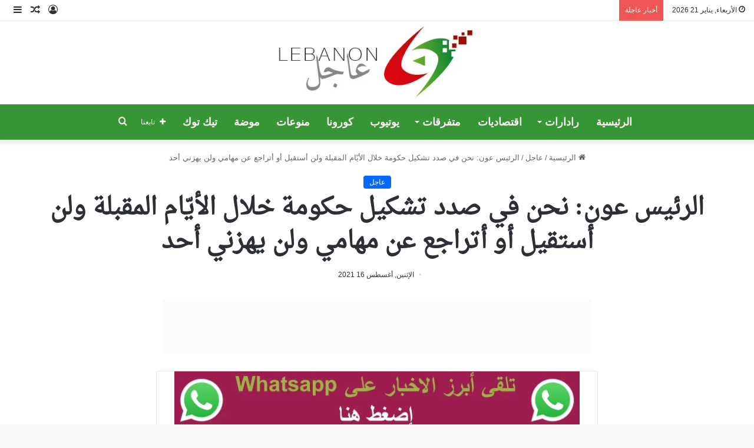

--- FILE ---
content_type: text/html; charset=UTF-8
request_url: https://lebanonajel.com/7135/
body_size: 35622
content:
<!DOCTYPE html><html dir="rtl" lang="ar" class="" data-skin="light"><head><script data-no-optimize="1">var litespeed_docref=sessionStorage.getItem("litespeed_docref");litespeed_docref&&(Object.defineProperty(document,"referrer",{get:function(){return litespeed_docref}}),sessionStorage.removeItem("litespeed_docref"));</script> <meta charset="UTF-8" /><link rel="profile" href="https://gmpg.org/xfn/11" /><title>الرئيس عون: نحن في صدد تشكيل حكومة خلال الأيّام المقبلة ولن أستقيل أو أتراجع عن مهامي ولن يهزني أحد &#8211; Lebanon Ajel</title><link rel='dns-prefetch' href='//www.googletagmanager.com' /><link rel='dns-prefetch' href='//www.fontstatic.com' /><link rel='dns-prefetch' href='//pagead2.googlesyndication.com' /><link rel="alternate" type="application/rss+xml" title="Lebanon Ajel &laquo; الخلاصة" href="https://lebanonajel.com/feed/" /><style type="text/css">:root{
			
					--main-nav-background: #FFFFFF;
					--main-nav-secondry-background: rgba(0,0,0,0.03);
					--main-nav-primary-color: #0088ff;
					--main-nav-contrast-primary-color: #FFFFFF;
					--main-nav-text-color: #2c2f34;
					--main-nav-secondry-text-color: rgba(0,0,0,0.5);
					--main-nav-main-border-color: rgba(0,0,0,0.1);
					--main-nav-secondry-border-color: rgba(0,0,0,0.08);
				
			}</style><link rel="alternate" title="oEmbed (JSON)" type="application/json+oembed" href="https://lebanonajel.com/wp-json/oembed/1.0/embed?url=https%3A%2F%2Flebanonajel.com%2F7135%2F" /><link rel="alternate" title="oEmbed (XML)" type="text/xml+oembed" href="https://lebanonajel.com/wp-json/oembed/1.0/embed?url=https%3A%2F%2Flebanonajel.com%2F7135%2F&#038;format=xml" /><meta property="og:title" content="الرئيس عون: نحن في صدد تشكيل حكومة خلال الأيّام المقبلة ولن أستقيل أو أتراجع عن مهامي ولن يهزني أحد"><meta name="robots" content="index, follow, max-image-preview:large"><meta name="viewport" content="width=device-width, initial-scale=1.0" /><style id='wp-img-auto-sizes-contain-inline-css' type='text/css'>img:is([sizes=auto i],[sizes^="auto," i]){contain-intrinsic-size:3000px 1500px}
/*# sourceURL=wp-img-auto-sizes-contain-inline-css */</style><style id="litespeed-ccss">:root{--main-nav-background:#fff;--main-nav-secondry-background:rgba(0,0,0,.03);--main-nav-primary-color:#08f;--main-nav-contrast-primary-color:#fff;--main-nav-text-color:#2c2f34;--main-nav-secondry-text-color:rgba(0,0,0,.5);--main-nav-main-border-color:rgba(0,0,0,.1);--main-nav-secondry-border-color:rgba(0,0,0,.08)}ul{box-sizing:border-box}:root{--wp--preset--font-size--normal:16px;--wp--preset--font-size--huge:42px}.screen-reader-text{border:0;clip:rect(1px,1px,1px,1px);-webkit-clip-path:inset(50%);clip-path:inset(50%);height:1px;margin:-1px;overflow:hidden;padding:0;position:absolute;width:1px;word-wrap:normal!important}body{--wp--preset--color--black:#000;--wp--preset--color--cyan-bluish-gray:#abb8c3;--wp--preset--color--white:#fff;--wp--preset--color--pale-pink:#f78da7;--wp--preset--color--vivid-red:#cf2e2e;--wp--preset--color--luminous-vivid-orange:#ff6900;--wp--preset--color--luminous-vivid-amber:#fcb900;--wp--preset--color--light-green-cyan:#7bdcb5;--wp--preset--color--vivid-green-cyan:#00d084;--wp--preset--color--pale-cyan-blue:#8ed1fc;--wp--preset--color--vivid-cyan-blue:#0693e3;--wp--preset--color--vivid-purple:#9b51e0;--wp--preset--gradient--vivid-cyan-blue-to-vivid-purple:linear-gradient(135deg,rgba(6,147,227,1) 0%,#9b51e0 100%);--wp--preset--gradient--light-green-cyan-to-vivid-green-cyan:linear-gradient(135deg,#7adcb4 0%,#00d082 100%);--wp--preset--gradient--luminous-vivid-amber-to-luminous-vivid-orange:linear-gradient(135deg,rgba(252,185,0,1) 0%,rgba(255,105,0,1) 100%);--wp--preset--gradient--luminous-vivid-orange-to-vivid-red:linear-gradient(135deg,rgba(255,105,0,1) 0%,#cf2e2e 100%);--wp--preset--gradient--very-light-gray-to-cyan-bluish-gray:linear-gradient(135deg,#eee 0%,#a9b8c3 100%);--wp--preset--gradient--cool-to-warm-spectrum:linear-gradient(135deg,#4aeadc 0%,#9778d1 20%,#cf2aba 40%,#ee2c82 60%,#fb6962 80%,#fef84c 100%);--wp--preset--gradient--blush-light-purple:linear-gradient(135deg,#ffceec 0%,#9896f0 100%);--wp--preset--gradient--blush-bordeaux:linear-gradient(135deg,#fecda5 0%,#fe2d2d 50%,#6b003e 100%);--wp--preset--gradient--luminous-dusk:linear-gradient(135deg,#ffcb70 0%,#c751c0 50%,#4158d0 100%);--wp--preset--gradient--pale-ocean:linear-gradient(135deg,#fff5cb 0%,#b6e3d4 50%,#33a7b5 100%);--wp--preset--gradient--electric-grass:linear-gradient(135deg,#caf880 0%,#71ce7e 100%);--wp--preset--gradient--midnight:linear-gradient(135deg,#020381 0%,#2874fc 100%);--wp--preset--font-size--small:13px;--wp--preset--font-size--medium:20px;--wp--preset--font-size--large:36px;--wp--preset--font-size--x-large:42px;--wp--preset--spacing--20:.44rem;--wp--preset--spacing--30:.67rem;--wp--preset--spacing--40:1rem;--wp--preset--spacing--50:1.5rem;--wp--preset--spacing--60:2.25rem;--wp--preset--spacing--70:3.38rem;--wp--preset--spacing--80:5.06rem;--wp--preset--shadow--natural:6px 6px 9px rgba(0,0,0,.2);--wp--preset--shadow--deep:12px 12px 50px rgba(0,0,0,.4);--wp--preset--shadow--sharp:6px 6px 0px rgba(0,0,0,.2);--wp--preset--shadow--outlined:6px 6px 0px -3px rgba(255,255,255,1),6px 6px rgba(0,0,0,1);--wp--preset--shadow--crisp:6px 6px 0px rgba(0,0,0,1)}:root{--brand-color:#0669ff;--dark-brand-color:#0051cc;--bright-color:#fff;--base-color:#2c2f34}html{-ms-touch-action:manipulation;touch-action:manipulation;-webkit-text-size-adjust:100%;-ms-text-size-adjust:100%}aside,header,nav{display:block}a{background-color:transparent}img{border-style:none}button,input{font:inherit}button,input{overflow:visible}button,input{margin:0}button{text-transform:none}button,[type=submit]{-webkit-appearance:button}button::-moz-focus-inner,input::-moz-focus-inner{border:0;padding:0}button:-moz-focusring,input:-moz-focusring{outline:1px dotted ButtonText}[type=checkbox]{box-sizing:border-box;padding:0}*{padding:0;margin:0;list-style:none;border:0;outline:none;box-sizing:border-box}*:before,*:after{box-sizing:border-box}body{background:#f7f7f7;color:var(--base-color);font-family:-apple-system,BlinkMacSystemFont,"Segoe UI",Roboto,Oxygen,Oxygen-Sans,Ubuntu,Cantarell,"Helvetica Neue","Open Sans",Arial,sans-serif;font-size:13px;line-height:21px}h1,h3,.the-subtitle{line-height:1.4;font-weight:600}h1{font-size:41px;font-weight:700}h3{font-size:23px}.the-subtitle{font-size:17px}a{color:var(--base-color);text-decoration:none}img{max-width:100%;height:auto}.screen-reader-text{clip:rect(1px,1px,1px,1px);position:absolute!important;height:1px;width:1px;overflow:hidden}.stream-item{text-align:center;position:relative;z-index:2;margin:20px 0;padding:0}.stream-item img{max-width:100%;width:auto;height:auto;margin:0 auto;display:inline-block;vertical-align:middle}.has-header-below-ad .fullwidth-entry-title.container-wrapper{padding-top:0;margin-top:0}.tie-icon:before,[class^=tie-icon-],[class*=" tie-icon-"]{font-family:'tiefonticon'!important;speak:never;font-style:normal;font-weight:400;font-variant:normal;text-transform:none;line-height:1;-webkit-font-smoothing:antialiased;-moz-osx-font-smoothing:grayscale;display:inline-block}.tie-popup,#autocomplete-suggestions{display:none}.container{margin-right:auto;margin-left:auto;padding-left:15px;padding-right:15px}.container:after{content:"";display:table;clear:both}@media (min-width:768px){.container{width:100%}}@media (min-width:1200px){.container{max-width:1200px}}.tie-row{margin-left:-15px;margin-right:-15px}.tie-row:after{content:"";display:table;clear:both}.tie-col-md-4,.tie-col-md-8,.tie-col-xs-12{position:relative;min-height:1px;padding-left:15px;padding-right:15px}.tie-col-xs-12{float:left}.tie-col-xs-12{width:100%}@media (min-width:992px){.tie-col-md-4,.tie-col-md-8{float:left}.tie-col-md-4{width:33.33333%}.tie-col-md-8{width:66.66667%}}.tie-alignleft{float:left}.tie-alignright{float:right}.fullwidth{width:100%!important}.clearfix:before,.clearfix:after{content:"20";display:block;height:0;overflow:hidden}.clearfix:after{clear:both}.tie-container,#tie-wrapper{height:100%;min-height:650px}.tie-container{position:relative;overflow:hidden}#tie-wrapper{background:#fff;position:relative;z-index:108;height:100%;margin:0 auto}.container-wrapper{background:#fff;border:1px solid rgba(0,0,0,.1);border-radius:2px;padding:30px}#content{margin-top:30px}@media (max-width:991px){#content{margin-top:15px}}.site-content{-ms-word-wrap:break-word;word-wrap:break-word}.theme-header{background:#fff;position:relative;z-index:999}.theme-header:after{content:"";display:table;clear:both}.theme-header.has-shadow{box-shadow:0 0 10px 5px rgba(0,0,0,.1)}.is-stretch-header .container{max-width:100%}.logo-row{position:relative}#logo{margin-top:40px;margin-bottom:40px;display:block;float:left}#logo img{vertical-align:middle}#logo a{display:inline-block}.header-layout-2 #logo{float:none;text-align:center}.header-layout-2 #logo img{margin-right:auto;margin-left:auto}.header-layout-2 .logo-container{width:100%;float:none}@media (max-width:991px){#theme-header.has-normal-width-logo #logo{margin:14px 0!important;text-align:left;line-height:1}#theme-header.has-normal-width-logo #logo img{width:auto;height:auto;max-width:190px}}@media (max-width:479px){#theme-header.has-normal-width-logo #logo img{max-width:160px;max-height:60px!important}}@media (max-width:991px){#theme-header.mobile-header-centered #logo{float:none;text-align:center}}.components{float:right}.components>li{position:relative;float:right;list-style:none}.components>li>a{display:block;position:relative;width:30px;text-align:center;line-height:inherit;font-size:16px}.components a.follow-btn{width:auto;padding-left:15px;padding-right:15px;overflow:hidden}.components .follow-btn .tie-icon-plus{font-size:13px}.components .follow-btn .follow-text{font-size:12px;margin-left:8px;display:block;float:right}.header-layout-2 #menu-components-wrap{display:-webkit-flex;display:-ms-flexbox;display:flex;-webkit-justify-content:center;-ms-flex-pack:center;justify-content:center}@media (max-width:991px){.logo-container{border-width:0;display:-webkit-flex;display:-ms-flexbox;display:flex;-webkit-flex-flow:row nowrap;-ms-flex-flow:row nowrap;flex-flow:row nowrap;-webkit-align-items:center;-ms-flex-align:center;align-items:center;-webkit-justify-content:space-between;-ms-flex-pack:justify;justify-content:space-between}}.mobile-header-components{display:none;z-index:10;height:30px;line-height:30px;-webkit-flex-wrap:nowrap;-ms-flex-wrap:nowrap;flex-wrap:nowrap;-webkit-flex:1 1 0%;-ms-flex:1 1 0%;flex:1 1 0%}.mobile-header-components .components{float:none;display:-webkit-flex!important;display:-ms-flexbox!important;display:flex!important;-webkit-justify-content:stretch;-ms-flex-pack:stretch;justify-content:stretch}.mobile-header-components .components li.custom-menu-link{display:inline-block;float:none}.mobile-header-components .components li.custom-menu-link>a{width:20px;padding-bottom:15px}.mobile-header-components [class^=tie-icon-]{font-size:18px;width:20px;height:20px;vertical-align:middle}.mobile-header-components .tie-mobile-menu-icon{font-size:20px}.mobile-header-components .nav-icon{display:inline-block;width:20px;height:2px;background-color:var(--base-color);position:relative;top:-4px}.mobile-header-components .nav-icon:before,.mobile-header-components .nav-icon:after{position:absolute;right:0;background-color:var(--base-color);content:'';display:block;width:100%;height:100%;-webkit-transform:translateZ(0);transform:translateZ(0);-webkit-backface-visibility:hidden;backface-visibility:hidden}.mobile-header-components .nav-icon:before{-webkit-transform:translateY(-7px);-ms-transform:translateY(-7px);transform:translateY(-7px)}.mobile-header-components .nav-icon:after{-webkit-transform:translateY(7px);-ms-transform:translateY(7px);transform:translateY(7px)}.mobile-header-components .menu-text-wrapper{white-space:nowrap;width:auto!important}.mobile-header-components .menu-text{color:var(--base-color);line-height:30px;font-size:12px;padding:0 0 0 5px;display:inline-block}#mobile-header-components-area_1 .components li.custom-menu-link>a{margin-right:15px}#mobile-header-components-area_2 .components{-webkit-flex-direction:row-reverse;-ms-flex-direction:row-reverse;flex-direction:row-reverse}#mobile-header-components-area_2 .components li.custom-menu-link>a{margin-left:15px}@media (max-width:991px){.logo-container:before,.logo-container:after{height:1px}#tie-body #mobile-container,.mobile-header-components{display:block}#slide-sidebar-widgets{display:none}}.top-nav{background-color:#fff;position:relative;z-index:10;line-height:35px;border:1px solid rgba(0,0,0,.1);border-width:1px 0;color:var(--base-color)}.main-nav-below.top-nav-above .top-nav{border-top-width:0}.top-nav a:not(.button):not(:hover){color:var(--base-color)}.topbar-wrapper{display:-webkit-flex;display:-ms-flexbox;display:flex;min-height:35px}.top-nav .tie-alignleft,.top-nav .tie-alignright{-webkit-flex-grow:1;-ms-flex-positive:1;flex-grow:1;position:relative}.top-nav.has-breaking-news .tie-alignleft{-webkit-flex:1 0 100px;-ms-flex:1 0 100px;flex:1 0 100px}.top-nav.has-breaking-news .tie-alignright{-webkit-flex-grow:0;-ms-flex-positive:0;flex-grow:0;z-index:1}.topbar-today-date{float:left;padding-right:15px;font-size:12px;-webkit-flex-shrink:0;-ms-flex-negative:0;flex-shrink:0}.topbar-today-date:before{font-size:13px;content:"\f017"}@media (max-width:991px){.topbar-today-date,.theme-header .components{display:none}}.breaking{display:none}.main-nav-wrapper{position:relative;z-index:4}.main-nav{background-color:var(--main-nav-background);color:var(--main-nav-primary-color);position:relative;border:1px solid var(--main-nav-main-border-color);border-width:1px 0}.main-menu-wrapper{border:0 solid var(--main-nav-main-border-color);position:relative}@media (min-width:992px){#main-nav{z-index:9;line-height:60px}.main-nav .components li a{color:var(--main-nav-text-color)}.main-nav-light{--main-nav-background:#fff;--main-nav-secondry-background:rgba(0,0,0,.03);--main-nav-primary-color:var(--brand-color);--main-nav-contrast-primary-color:var(--bright-color);--main-nav-text-color:var(--base-color);--main-nav-secondry-text-color:rgba(0,0,0,.5);--main-nav-main-border-color:rgba(0,0,0,.1);--main-nav-secondry-border-color:rgba(0,0,0,.08)}}@media (max-width:991px){#sticky-logo{display:none}}@media (min-width:992px){#sticky-logo{overflow:hidden;float:left;vertical-align:middle}#sticky-logo a{line-height:1;display:inline-block}#sticky-logo img{position:relative;vertical-align:middle;padding:8px 10px;top:-1px;max-height:50px}.theme-header #sticky-logo img{opacity:0;visibility:hidden;width:0!important;-webkit-transform:translateY(75%);-ms-transform:translateY(75%);transform:translateY(75%)}.theme-header:not(.header-layout-1) #main-nav:not(.fixed-nav) #sticky-logo img{margin-left:-20px}}@media (max-width:991px){#tie-wrapper header#theme-header{box-shadow:none;background:0 0!important}.logo-container{border-width:0;box-shadow:0 3px 7px 0 rgba(0,0,0,.1)}.logo-container{background-color:#fff}.header-layout-2 .main-nav-wrapper{display:none}.main-menu-wrapper .tie-alignleft{width:100%}}.comp-sub-menu{display:none;position:absolute;z-index:1;right:0;width:250px;overflow:hidden;padding:20px;background:#fff;box-shadow:0 3px 4px rgba(0,0,0,.2);box-sizing:content-box}.comp-sub-menu li{position:relative;border:solid rgba(0,0,0,.08);border-width:1px 0 0;width:100%}.comp-sub-menu li:last-child{margin-bottom:0;border-bottom-width:0}.grid-social-icons .comp-sub-menu.dropdown-social-icons{width:120px}.comp-sub-menu.dropdown-social-icons{width:160px;padding:0;margin:0;line-height:35px}.comp-sub-menu.dropdown-social-icons li{margin:0}.comp-sub-menu.dropdown-social-icons a{display:block;font-size:13px}.comp-sub-menu.dropdown-social-icons a span{color:var(--base-color)}.comp-sub-menu.dropdown-social-icons a .tie-social-icon{width:35px;text-align:center;display:inline-block}.comp-sub-menu.dropdown-social-icons li:last-child{border-bottom:0}.grid-social-icons .comp-sub-menu.dropdown-social-icons li{width:40px;float:left;border:1px solid rgba(0,0,0,.08);border-width:0 1px 1px 0}.grid-social-icons .comp-sub-menu.dropdown-social-icons li .tie-social-icon{width:40px}.grid-social-icons .comp-sub-menu.dropdown-social-icons li:nth-child(-n+3){border-top-width:1px}.grid-social-icons .comp-sub-menu.dropdown-social-icons li:nth-child(3n+3){border-right:0}@media (max-width:767px){.magazine1:not(.has-builder):not(.error404) .main-content{padding-left:0;padding-right:0}}input{border:1px solid rgba(0,0,0,.1);color:var(--base-color);font-size:13px;outline:none;padding:5px;line-height:23px;border-radius:2px;max-width:100%;background-color:transparent}input:not([type=checkbox]):not([type=radio]){-webkit-appearance:none;-moz-appearance:none;appearance:none;outline:none}@media (max-width:767px){input:not([type=submit]){font-size:16px!important}}.button,[type=submit]{width:auto;position:relative;background-color:var(--brand-color);color:var(--bright-color);padding:7px 15px;margin:0;font-weight:400;font-size:13px;display:inline-block;text-align:center;line-height:21px;border:none;text-decoration:none;vertical-align:middle;border-radius:2px;-webkit-appearance:none;-moz-appearance:none;appearance:none}.one-column-no-sidebar .main-content{margin-right:auto;margin-left:auto;float:none}@media (min-width:992px){.one-column-no-sidebar .main-content{max-width:780px;width:100%}}.post-thumb{position:relative;height:100%;display:block;-webkit-backface-visibility:hidden;backface-visibility:hidden;-webkit-transform:rotate(0);-ms-transform:rotate(0);transform:rotate(0)}.post-thumb img{width:100%;display:block}.post-thumb .post-cat-wrap{position:absolute;bottom:10px;margin:0;right:10px}.post-thumb-overlay-wrap{position:absolute;width:100%;height:100%;overflow:hidden}.post-thumb-overlay{position:absolute;width:100%;height:100%;z-index:3;background:rgba(35,38,42,.8);-webkit-transform:scale(1.5);-ms-transform:scale(1.5);transform:scale(1.5);opacity:0}.post-thumb-overlay .tie-media-icon{position:absolute;left:50%;top:50%;bottom:auto;right:auto;-webkit-transform:translateX(-50%) translateY(-50%);-ms-transform:translateX(-50%) translateY(-50%);transform:translateX(-50%) translateY(-50%);color:#fff;text-align:center;font-size:32px;z-index:8}.post-thumb-overlay .tie-media-icon:before{height:32px;width:32px;content:"\e685"}@media (min-width:768px){.has-first-big-post li:first-child .tie-media-icon:before{width:50px;height:50px;line-height:46px}}.post-meta{margin:10px 0 8px;font-size:12px;overflow:hidden}.post-meta{color:#666}.post-meta .meta-item{margin-right:8px;display:inline-block}.post-meta .meta-item.tie-icon:before{padding-right:3px}.post-meta .meta-item.date:before{content:"\f017"}@media (max-width:767px){.entry-header .post-meta>span,.main-content .post-meta>span{float:left}}.post-cat-wrap{position:relative;z-index:3;margin-bottom:5px;font-weight:400;font-family:inherit!important;line-height:0;display:block}.post-cat{display:inline-block;background:var(--brand-color);color:var(--bright-color);padding:0 10px;font-size:12px;line-height:1.85em;margin-right:4px;position:relative;white-space:nowrap;word-wrap:normal;letter-spacing:0;border-radius:4px}.post-cat:first-child:last-child{margin:0}#breadcrumb{margin:50px 0 0}#breadcrumb,#breadcrumb a:not(:hover){color:#666}#breadcrumb .delimiter{margin:0 3px;font-style:normal}.entry-header-outer #breadcrumb{margin:0 0 20px;padding:0}@media (max-width:767px){.single-post #breadcrumb .current,.single-post #breadcrumb em:last-of-type{display:none}}.social-icons-item{float:right;margin-left:6px;position:relative}.social-icons-item .social-link span{color:var(--base-color);line-height:unset}.social-icons-item .facebook-social-icon{background-color:#4080ff!important}.social-icons-item .facebook-social-icon span{color:#4080ff}.social-icons-item .twitter-social-icon{background-color:#40bff5!important}.social-icons-item .twitter-social-icon span{color:#40bff5}.social-icons-item .instagram-social-icon{background-color:#c13584!important}.social-icons-item .instagram-social-icon span{color:#c13584}.social-icons-item .youtube-social-icon{background-color:#ef4e41!important}.social-icons-item .youtube-social-icon span{color:#ef4e41}.social-icons-item .whatsapp-social-icon{background-color:#43d854!important}.social-icons-item .whatsapp-social-icon span{color:#43d854}ul:not(.solid-social-icons) .social-icons-item a:not(:hover){background-color:transparent!important}.entry-header{padding:30px 30px 0;margin-bottom:20px}@media (max-width:991px){.entry-header{padding:20px 20px 0}}@media (max-width:767px){.container-wrapper{padding:20px 15px}}.one-column-no-sidebar .entry-header-outer{text-align:center}.block-head-4 .has-block-head-4{position:relative;opacity:.99;display:inline-block!important;width:auto;font-size:15px;line-height:1.3;font-weight:500;margin-bottom:20px;padding:5px 10px;color:var(--bright-color)}.block-head-4 .has-block-head-4:before{content:'';position:absolute;left:0;top:0;width:100%;height:100%;background-color:var(--brand-color);z-index:-1}.block-head-4 .widget-title{padding:0 10px}.block-head-4 .widget-title .the-subtitle{line-height:27px}.block-head-4#tie-body .widget-title,.block-head-4#tie-body .widget-title a:not(:hover){color:#fff}.block-head-4#tie-body .widget-title:before{background:#111}.block-head-4 #check-also-box .widget-title{padding-left:30px}.block-head-4 #check-also-close{top:4px;left:5px}.block-head-4 .widget-title a:not(:hover){color:#fff}.block-head-4 span.widget-title-icon{float:left;margin-right:10px;line-height:27px;position:static;color:#fff}.block-head-4 .widget-title,.block-head-4 .side-aside .widget{opacity:.99}.block-head-5 .has-block-head-4{padding:5px 15px 5px 25px}.block-head-5 .has-block-head-4:before{-webkit-transform:skew(-20deg) translateX(6px);-ms-transform:skew(-20deg) translateX(6px);transform:skew(-20deg) translateX(6px)}.block-head-5 .widget-title{padding:0 10px 0 20px}.block-head-5 #check-also-box .widget-title{padding-left:37px}.block-head-5 #check-also-close{left:12px}.side-aside{position:fixed;top:0;z-index:111;visibility:hidden;width:350px;max-width:100%;height:100%;background:#131416;background-repeat:no-repeat;background-position:center top;background-size:cover;overflow-y:auto}@media (min-width:992px){.side-aside{right:0;-webkit-transform:translate(350px,0);-ms-transform:translate(350px,0);transform:translate(350px,0)}}.site-footer .widget-title-icon{display:none}.dark-skin{--lazyload-loading-color:#161717}.dark-skin{background-color:#1f2024;color:#fff}.dark-skin a:not(:hover){color:#fff}.dark-skin .container-wrapper{background-color:#1f2024;border-color:rgba(255,255,255,.1)}.dark-skin .widget-title-icon{color:#ccc}.widget-title{position:relative}.widget-title .the-subtitle{font-size:15px;min-height:15px}.widget-title-icon{position:absolute;right:0;top:1px;color:#b9bec3;font-size:15px}.widget-title-icon:before{content:"\f08d"}.post-widget-body{padding-left:125px}.post-widget-body .post-title{font-size:14px;line-height:1.4;margin-bottom:5px}.post-widget-thumbnail{float:left;margin-right:15px;position:relative}.widget li{padding:6px 0}.widget li:first-child{padding-top:0}.widget li:last-child{padding-bottom:0;border-bottom:0}.widget li:after{clear:both;display:table;content:""}.widget .post-meta{margin:2px 0 0;font-size:11px;line-height:17px}.posts-list-big-first .posts-list-items li:first-child{padding-bottom:20px}.posts-list-big-first li:first-child .post-widget-thumbnail{width:100%;margin-right:0;margin-bottom:10px}.posts-list-big-first li:first-child .post-widget-thumbnail a{min-height:40px}.posts-list-big-first li:first-child .post-widget-body{padding-left:0}.posts-list-big-first li:first-child .post-title{font-size:18px}@media (max-width:991px){.posts-list-big-first .posts-list-items{overflow:hidden}.posts-list-big-first li{width:48%;float:left}.posts-list-big-first li:nth-child(2n+1){clear:both}}@media (max-width:670px){.posts-list-big-first li{width:100%}}.widget_text .textwidget{overflow:hidden}.login-widget .widget-title-icon:before{content:"\f023"}.login-widget form input[type=text],.login-widget form input[type=password]{width:100%;float:none;margin-bottom:15px}.login-widget .pass-container{position:relative}.login-widget .pass-container input[type=password]{padding-right:70px}.login-widget .forget-text{position:absolute;right:10px;line-height:37px;top:0;font-size:12px}.login-widget .forget-text:not(:hover){color:#666}.login-widget .rememberme{display:block;margin-bottom:15px}li.widget-post-list{padding:7px 0;position:relative}.widget_nav_menu .widget-title-icon:before{content:"\f0c9"}.facebook-widget .widget-title-icon:before{content:"\f09a"}@media (min-width:992px){.theme-header .logo-row>div{height:auto!important}}.breaking{float:left;width:100%;height:35px;line-height:35px;display:block!important}.breaking-title{padding:0 10px;display:block;float:left;color:#fff;font-size:12px;position:relative}.breaking-title span{position:relative;z-index:1}.breaking-title span.breaking-icon{display:none}@media (max-width:600px){.breaking-title span.breaking-icon{display:inline-block}.breaking-title .breaking-title-text{display:none}}.breaking-title:before{content:"";background:#f05555;width:100%;height:100%;position:absolute;left:0;top:0;z-index:0}.breaking-news{display:none}#mobile-container{display:none;padding:10px 30px 30px}#mobile-menu{margin-bottom:20px;position:relative;padding-top:15px}#tie-wrapper:after{position:absolute;z-index:1000;top:-10%;left:-50%;width:0;height:0;background:rgba(0,0,0,.2);content:'';opacity:0}@media (max-width:991px){.side-aside.appear-from-right{right:0;-webkit-transform:translate(100%,0);-ms-transform:translate(100%,0);transform:translate(100%,0)}.side-aside.is-fullwidth{width:100%}}.is-desktop .side-aside .has-custom-scroll{padding:50px 0 0}.side-aside.dark-skin .container-wrapper{border-radius:0;border:0;background:0 0;box-shadow:none}.side-aside:after{position:absolute;top:0;left:0;width:100%;height:100%;background:rgba(0,0,0,.2);content:'';opacity:1}.side-aside .container-wrapper{padding:30px!important}a.remove{position:absolute;top:0;right:0;display:block;speak:never;-webkit-font-smoothing:antialiased;-moz-osx-font-smoothing:grayscale;width:20px;height:20px;display:block;line-height:20px;text-align:center;font-size:15px}a.remove:before{content:"\e117";font-family:'tiefonticon';color:#e74c3c}a.remove.big-btn{width:25px;height:25px;line-height:25px;font-size:22px}a.remove.light-btn:not(:hover):before{color:#fff}.side-aside a.remove{z-index:1;top:15px;left:50%;right:auto;-webkit-transform:translateX(-50%);-ms-transform:translateX(-50%);transform:translateX(-50%)}.tie-popup a.remove{-webkit-transform:scale(.2);-ms-transform:scale(.2);transform:scale(.2);opacity:0;top:15px;right:15px;z-index:1}.theiaStickySidebar:after{content:"";display:table;clear:both}.side-aside,.has-custom-scroll{overflow-x:hidden;scrollbar-width:thin}.side-aside::-webkit-scrollbar,.has-custom-scroll::-webkit-scrollbar{width:5px}.side-aside::-webkit-scrollbar-track,.has-custom-scroll::-webkit-scrollbar-track{background:0 0}.side-aside::-webkit-scrollbar-thumb,.has-custom-scroll::-webkit-scrollbar-thumb{border-radius:20px;background:rgba(0,0,0,.2)}.dark-skin .has-custom-scroll::-webkit-scrollbar-thumb{background:#000}.tie-popup{position:fixed;z-index:99999;left:0;top:0;height:100%;width:100%;background-color:rgba(0,0,0,.9);display:none;-webkit-perspective:600px;perspective:600px}.tie-popup-container{position:relative;z-index:100;width:90%;max-width:420px;margin:10em auto 0;border-radius:2px;box-shadow:0 0 20px rgba(0,0,0,.2);will-change:transform,opacity;-webkit-transform:scale(.5);-ms-transform:scale(.5);transform:scale(.5);opacity:0}.tie-popup-container .login-submit{padding-top:15px;padding-bottom:15px}.tie-popup-container .container-wrapper{padding:60px;background-color:#fff!important;border-radius:5px}@media (max-width:479px){.tie-popup-container .container-wrapper{padding:30px}}.pop-up-live-search{will-change:transform,opacity;-webkit-transform:scale(.7);-ms-transform:scale(.7);transform:scale(.7);opacity:0}.tie-popup-search-wrap::-webkit-input-placeholder{color:#fff}.tie-popup-search-wrap::-moz-placeholder{color:#fff}.tie-popup-search-wrap:-moz-placeholder{color:#fff}.tie-popup-search-wrap:-ms-input-placeholder{color:#fff}.tie-popup-search-wrap form{position:relative;height:80px;margin-bottom:20px}.popup-search-wrap-inner{position:relative;padding:80px 15px 0;margin:0 auto;max-width:800px}input.tie-popup-search-input{width:100%;height:80px;line-height:80px;background:rgba(0,0,0,.7)!important;font-weight:500;font-size:22px;border:0;padding-right:80px;padding-left:30px;color:#fff}button.tie-popup-search-submit{font-size:28px;color:#666;position:absolute;right:10px;top:20px;background:0 0!important}#tie-popup-search-mobile .popup-search-wrap-inner{padding-top:50px}#tie-popup-search-mobile input.tie-popup-search-input{height:50px;line-height:1;padding-left:20px;padding-right:50px}#tie-popup-search-mobile button.tie-popup-search-submit{font-size:16px;top:9px;right:0}#autocomplete-suggestions{overflow:auto;padding:20px;color:#eee;position:absolute;display:none;width:370px;z-index:9999}.tie-icon-messenger:before{content:"\f39f"}.tie-icon-facebook:before{content:"\f09a"}.tie-icon-search:before{content:"\f002"}.tie-icon-author:before{content:"\f007"}.tie-icon-plus:before{content:"\f067"}.tie-icon-search:before{content:"\f002"}.tie-icon-home:before{content:"\f015"}.tie-icon-random:before{content:"\f074"}.tie-icon-phone:before{content:"\f095"}.tie-icon-twitter:before{content:"\f099"}.tie-icon-navicon:before{content:"\f0c9"}.tie-icon-bolt:before{content:"\f0e7"}.tie-icon-youtube:before{content:"\f16a"}.tie-icon-instagram:before{content:"\f16d"}.tie-icon-paper-plane:before{content:"\f1d8"}.tie-icon-whatsapp:before{content:"\f232"}.tie-icon-facebook:before{content:"\f09a"}.entry-header{font-size:45px;line-height:1.2}@media (max-width:767px){.entry-header{font-size:28px}}.entry-header .entry-title{margin-bottom:15px}@media (max-width:767px){.entry-header .entry-title{font-size:28px}}.entry-header .post-cat{margin-bottom:6px}.entry-header .post-meta{overflow:inherit;font-size:12px;margin-top:5px;margin-bottom:0;line-height:24px}.entry-header .post-meta .meta-item{margin-right:12px}.entry-header .post-meta{color:#333}.entry-header .post-meta .date:before{content:"22";color:#ccc;margin:0 3px 0 5px;display:inline-block}@media (max-width:767px){.entry-header .post-meta{margin-bottom:-8px}.entry-header .post-meta .meta-item{margin-bottom:8px!important}.entry-header .post-meta>span{float:initial!important}}.fullwidth-entry-title{background-color:transparent;margin:30px 0 0;padding:30px 0;border:none;box-shadow:none!important}@media (max-width:991px){.fullwidth-entry-title{margin-top:15px;margin-bottom:15px}}.post-layout-3 .fullwidth-entry-title{padding:0}.one-column-no-sidebar .fullwidth-entry-title{border-width:0}.post-layout-3 .entry-header{padding:0;margin:0}@media (max-width:767px){.fullwidth-entry-title{padding:20px 15px}}.share-buttons{padding:18px 28px;line-height:0}@media (max-width:767px){.share-buttons{padding:15px}}.share-buttons-mobile{position:fixed;bottom:0;z-index:999999;width:100%;background:0 0;border:0 none;padding:0}.share-buttons-mobile .share-links a{margin:0;border-radius:0;width:1%;display:table-cell;opacity:1!important}.share-buttons-mobile .share-links a .share-btn-icon{margin:0 auto;float:none}@media (min-width:768px){.share-buttons-mobile{display:none}}.mobile-share-buttons-spacer{height:40px}@media (min-width:768px){.mobile-share-buttons-spacer{display:none}}.share-links a{color:#fff}.share-links{overflow:hidden;position:relative}.share-links .share-btn-icon{font-size:15px}.share-links a{display:inline-block;margin:2px;height:40px;overflow:hidden;position:relative;border-radius:2px;width:40px}.share-links a,.share-links a:before{background-color:#444}.share-links a .share-btn-icon{width:40px;height:40px;float:left;display:block;text-align:center;line-height:40px}.share-links a.facebook-share-btn,.share-links a.facebook-share-btn:before{background:#4080ff}.share-links a.twitter-share-btn,.share-links a.twitter-share-btn:before{background:#40bff5}.share-links a.whatsapp-share-btn,.share-links a.whatsapp-share-btn:before{background:#43d854}.share-links a.telegram-share-btn,.share-links a.telegram-share-btn:before{background:#08c}.share-links a.messenger-share-btn,.share-links a.messenger-share-btn:before{background:#0078ff}.share-links a.viber-share-btn,.share-links a.viber-share-btn:before{background:#773ead}@media (min-width:768px){a.whatsapp-share-btn,a.telegram-share-btn,a.viber-share-btn{display:none!important}}@media (min-width:768px){a.messenger-mob-share-btn{display:none!important}}@media (max-width:767px){a.messenger-desktop-share-btn{display:none!important}}#related-posts .related-item{position:relative;float:left;width:33.333%;padding:0 15px;margin-bottom:20px}@media (max-width:767px){#related-posts .related-item{padding:0 8px}}#related-posts .related-item .post-thumb{margin-bottom:10px}#related-posts .related-item .post-title{font-size:14px;line-height:19px}#related-posts .related-item .post-meta{margin:4px 0 0}.one-column-no-sidebar .site-content #related-posts .related-item:nth-child(3n+1){clear:both}@media (max-width:767px){#related-posts .related-item{width:50%!important;clear:none!important}}#related-posts.has-extra-post .related-item:last-child{clear:none!important;display:none}@media only screen and (min-width:320px) and (max-width:767px){#related-posts.has-extra-post .related-item:last-child{display:block}}#reading-position-indicator{display:block;height:5px;position:fixed;bottom:0;left:0;background:var(--brand-color);box-shadow:0 0 10px rgba(0,136,255,.7);width:0;z-index:9999;max-width:100%}#check-also-box{position:fixed;background-color:#fff;z-index:999;bottom:15px;right:-1px;-webkit-transform:translatex(100%);-ms-transform:translatex(100%);transform:translatex(100%);width:340px;padding:30px;border:1px solid rgba(0,0,0,.1);border-radius:2px;border-top-right-radius:0;border-bottom-right-radius:0}#check-also-box .has-first-big-post .post-widget-body{clear:both}#check-also-box .posts-list-big-first li{padding-bottom:0}#check-also-box .posts-list-big-first li .post-title{font-size:18px;line-height:1.3em}@media (max-width:991px){#check-also-box{display:none}}.stream-item-above-post{margin:0 auto 30px}#post-extra-info{display:none}h1,h3,.the-subtitle{font-family:droid-naskh}.breaking .breaking-title{font-size:12px}#main-nav,#main-nav .comp-sub-menu{background-color:#369535}#main-nav{border-width:0}#theme-header #main-nav:not(.fixed-nav){bottom:0}#main-nav *{border-color:rgba(255,255,255,.07)}#main-nav a:not(:hover),#main-nav a.social-link:not(:hover) span,#main-nav .dropdown-social-icons li a span{color:#fff7f9}#main-nav,#main-nav .comp-sub-menu{color:red}@media (max-width:991px){#theme-header.has-normal-width-logo #logo img{width:200px!important;max-width:100%!important;height:auto!important;max-height:200px!important}}@media screen{html{direction:rtl}.tie-col-xs-12{float:right}@media (min-width:992px){.tie-col-md-4,.tie-col-md-8{float:right}}.tie-alignleft{float:right}.tie-alignright{float:left}.post-cat{margin-right:0;margin-left:4px}.post-meta .meta-item{margin-left:8px;margin-right:0}.post-meta .tie-icon:before{padding-left:3px;padding-right:0!important}@media (max-width:767px){.entry-header .post-meta>span,.main-content .post-meta>span{float:right}}.tie-popup-search-wrap input[type=text]{padding-right:20px;padding-left:80px}button.tie-popup-search-submit{left:25px;right:auto}a.remove{left:0;right:auto}.tie-popup a.remove{left:15px;right:auto}#tie-popup-search-mobile button.tie-popup-search-submit{right:auto;left:0}#tie-popup-search-mobile input.tie-popup-search-input{padding-right:20px;padding-left:50px}#logo{float:right}@media (min-width:992px){.main-menu,#sticky-logo{float:right}.components,.components>li{float:left}.comp-sub-menu{left:0;right:auto}.topbar-today-date{padding:0 0 0 15px}.grid-social-icons .comp-sub-menu.dropdown-social-icons li{float:right;border-width:0 0 1px 1px}.components .follow-btn .follow-text{float:left;margin-right:8px;margin-left:0}}.breaking-title{float:right}@media (max-width:991px){#theme-header.has-normal-width-logo #logo{text-align:right}.mobile-header-components{left:15px;right:auto}}#mobile-header-components-area_1 .components{-webkit-flex-direction:row-reverse;-ms-flex-direction:row-reverse;flex-direction:row-reverse}#mobile-header-components-area_2 .components{-webkit-flex-direction:row;-ms-flex-direction:row;flex-direction:row}.mobile-header-components .menu-text{padding-left:0;padding-right:5px}@media (max-width:991px){.logo-container{-webkit-flex-direction:row-reverse;-ms-flex-direction:row-reverse;flex-direction:row-reverse}}.post-thumb .post-cat-wrap{left:10px;right:auto}#reading-position-indicator{right:0;left:auto}.entry-header .post-meta .meta-item{margin-right:0;margin-left:12px}.share-links a .share-btn-icon{float:right}#related-posts .related-item{float:right}.block-head-4 .has-block-head-4:before{right:0;left:auto}.block-head-4 #check-also-box .widget-title{padding-right:30px;padding-left:10px}.block-head-4 #check-also-close{right:5px;left:auto}.block-head-4 span.widget-title-icon{float:right;margin-left:10px;margin-right:0}.block-head-5 .has-block-head-4{padding:5px 25px 5px 15px}.block-head-5 .has-block-head-4:before{-webkit-transform:skew(20deg) translateX(-6px);-ms-transform:skew(20deg) translateX(-6px);transform:skew(20deg) translateX(-6px)}.block-head-5 .widget-title{padding:0 20px 0 10px}.block-head-5 #check-also-box .widget-title{padding-right:37px}.block-head-5 #check-also-close{right:12px;left:auto}.widget-title-icon{left:0;right:auto}.post-widget-body{padding-left:0;padding-right:125px}.post-widget-thumbnail{float:right;margin-left:15px;margin-right:0}.login-widget .pass-container input[type=password]{padding-left:70px;padding-right:10px}.login-widget .forget-text{left:10px;right:auto}.posts-list-big-first li:first-child .post-widget-thumbnail{margin-left:0}.posts-list-big-first li:first-child .post-widget-body{padding-right:0}@media (max-width:991px){.posts-list-big-first li{float:right}.posts-list-big-first li:first-child{float:right;clear:left}}}</style><link rel="preload" data-asynced="1" data-optimized="2" as="style" onload="this.onload=null;this.rel='stylesheet'" href="https://lebanonajel.com/wp-content/litespeed/css/9d7c298837933048aeddc128d6e9c281.css?ver=e66dc" /><script data-optimized="1" type="litespeed/javascript" data-src="https://lebanonajel.com/wp-content/plugins/litespeed-cache/assets/js/css_async.min.js"></script> <link data-asynced="1" as="style" onload="this.onload=null;this.rel='stylesheet'"  rel='preload' id='droid-naskh-css' href='https://www.fontstatic.com/f=droid-naskh?ver=6.9' type='text/css' media='all' /><style id='global-styles-inline-css' type='text/css'>:root{--wp--preset--aspect-ratio--square: 1;--wp--preset--aspect-ratio--4-3: 4/3;--wp--preset--aspect-ratio--3-4: 3/4;--wp--preset--aspect-ratio--3-2: 3/2;--wp--preset--aspect-ratio--2-3: 2/3;--wp--preset--aspect-ratio--16-9: 16/9;--wp--preset--aspect-ratio--9-16: 9/16;--wp--preset--color--black: #000000;--wp--preset--color--cyan-bluish-gray: #abb8c3;--wp--preset--color--white: #ffffff;--wp--preset--color--pale-pink: #f78da7;--wp--preset--color--vivid-red: #cf2e2e;--wp--preset--color--luminous-vivid-orange: #ff6900;--wp--preset--color--luminous-vivid-amber: #fcb900;--wp--preset--color--light-green-cyan: #7bdcb5;--wp--preset--color--vivid-green-cyan: #00d084;--wp--preset--color--pale-cyan-blue: #8ed1fc;--wp--preset--color--vivid-cyan-blue: #0693e3;--wp--preset--color--vivid-purple: #9b51e0;--wp--preset--gradient--vivid-cyan-blue-to-vivid-purple: linear-gradient(135deg,rgb(6,147,227) 0%,rgb(155,81,224) 100%);--wp--preset--gradient--light-green-cyan-to-vivid-green-cyan: linear-gradient(135deg,rgb(122,220,180) 0%,rgb(0,208,130) 100%);--wp--preset--gradient--luminous-vivid-amber-to-luminous-vivid-orange: linear-gradient(135deg,rgb(252,185,0) 0%,rgb(255,105,0) 100%);--wp--preset--gradient--luminous-vivid-orange-to-vivid-red: linear-gradient(135deg,rgb(255,105,0) 0%,rgb(207,46,46) 100%);--wp--preset--gradient--very-light-gray-to-cyan-bluish-gray: linear-gradient(135deg,rgb(238,238,238) 0%,rgb(169,184,195) 100%);--wp--preset--gradient--cool-to-warm-spectrum: linear-gradient(135deg,rgb(74,234,220) 0%,rgb(151,120,209) 20%,rgb(207,42,186) 40%,rgb(238,44,130) 60%,rgb(251,105,98) 80%,rgb(254,248,76) 100%);--wp--preset--gradient--blush-light-purple: linear-gradient(135deg,rgb(255,206,236) 0%,rgb(152,150,240) 100%);--wp--preset--gradient--blush-bordeaux: linear-gradient(135deg,rgb(254,205,165) 0%,rgb(254,45,45) 50%,rgb(107,0,62) 100%);--wp--preset--gradient--luminous-dusk: linear-gradient(135deg,rgb(255,203,112) 0%,rgb(199,81,192) 50%,rgb(65,88,208) 100%);--wp--preset--gradient--pale-ocean: linear-gradient(135deg,rgb(255,245,203) 0%,rgb(182,227,212) 50%,rgb(51,167,181) 100%);--wp--preset--gradient--electric-grass: linear-gradient(135deg,rgb(202,248,128) 0%,rgb(113,206,126) 100%);--wp--preset--gradient--midnight: linear-gradient(135deg,rgb(2,3,129) 0%,rgb(40,116,252) 100%);--wp--preset--font-size--small: 13px;--wp--preset--font-size--medium: 20px;--wp--preset--font-size--large: 36px;--wp--preset--font-size--x-large: 42px;--wp--preset--spacing--20: 0.44rem;--wp--preset--spacing--30: 0.67rem;--wp--preset--spacing--40: 1rem;--wp--preset--spacing--50: 1.5rem;--wp--preset--spacing--60: 2.25rem;--wp--preset--spacing--70: 3.38rem;--wp--preset--spacing--80: 5.06rem;--wp--preset--shadow--natural: 6px 6px 9px rgba(0, 0, 0, 0.2);--wp--preset--shadow--deep: 12px 12px 50px rgba(0, 0, 0, 0.4);--wp--preset--shadow--sharp: 6px 6px 0px rgba(0, 0, 0, 0.2);--wp--preset--shadow--outlined: 6px 6px 0px -3px rgb(255, 255, 255), 6px 6px rgb(0, 0, 0);--wp--preset--shadow--crisp: 6px 6px 0px rgb(0, 0, 0);}:where(.is-layout-flex){gap: 0.5em;}:where(.is-layout-grid){gap: 0.5em;}body .is-layout-flex{display: flex;}.is-layout-flex{flex-wrap: wrap;align-items: center;}.is-layout-flex > :is(*, div){margin: 0;}body .is-layout-grid{display: grid;}.is-layout-grid > :is(*, div){margin: 0;}:where(.wp-block-columns.is-layout-flex){gap: 2em;}:where(.wp-block-columns.is-layout-grid){gap: 2em;}:where(.wp-block-post-template.is-layout-flex){gap: 1.25em;}:where(.wp-block-post-template.is-layout-grid){gap: 1.25em;}.has-black-color{color: var(--wp--preset--color--black) !important;}.has-cyan-bluish-gray-color{color: var(--wp--preset--color--cyan-bluish-gray) !important;}.has-white-color{color: var(--wp--preset--color--white) !important;}.has-pale-pink-color{color: var(--wp--preset--color--pale-pink) !important;}.has-vivid-red-color{color: var(--wp--preset--color--vivid-red) !important;}.has-luminous-vivid-orange-color{color: var(--wp--preset--color--luminous-vivid-orange) !important;}.has-luminous-vivid-amber-color{color: var(--wp--preset--color--luminous-vivid-amber) !important;}.has-light-green-cyan-color{color: var(--wp--preset--color--light-green-cyan) !important;}.has-vivid-green-cyan-color{color: var(--wp--preset--color--vivid-green-cyan) !important;}.has-pale-cyan-blue-color{color: var(--wp--preset--color--pale-cyan-blue) !important;}.has-vivid-cyan-blue-color{color: var(--wp--preset--color--vivid-cyan-blue) !important;}.has-vivid-purple-color{color: var(--wp--preset--color--vivid-purple) !important;}.has-black-background-color{background-color: var(--wp--preset--color--black) !important;}.has-cyan-bluish-gray-background-color{background-color: var(--wp--preset--color--cyan-bluish-gray) !important;}.has-white-background-color{background-color: var(--wp--preset--color--white) !important;}.has-pale-pink-background-color{background-color: var(--wp--preset--color--pale-pink) !important;}.has-vivid-red-background-color{background-color: var(--wp--preset--color--vivid-red) !important;}.has-luminous-vivid-orange-background-color{background-color: var(--wp--preset--color--luminous-vivid-orange) !important;}.has-luminous-vivid-amber-background-color{background-color: var(--wp--preset--color--luminous-vivid-amber) !important;}.has-light-green-cyan-background-color{background-color: var(--wp--preset--color--light-green-cyan) !important;}.has-vivid-green-cyan-background-color{background-color: var(--wp--preset--color--vivid-green-cyan) !important;}.has-pale-cyan-blue-background-color{background-color: var(--wp--preset--color--pale-cyan-blue) !important;}.has-vivid-cyan-blue-background-color{background-color: var(--wp--preset--color--vivid-cyan-blue) !important;}.has-vivid-purple-background-color{background-color: var(--wp--preset--color--vivid-purple) !important;}.has-black-border-color{border-color: var(--wp--preset--color--black) !important;}.has-cyan-bluish-gray-border-color{border-color: var(--wp--preset--color--cyan-bluish-gray) !important;}.has-white-border-color{border-color: var(--wp--preset--color--white) !important;}.has-pale-pink-border-color{border-color: var(--wp--preset--color--pale-pink) !important;}.has-vivid-red-border-color{border-color: var(--wp--preset--color--vivid-red) !important;}.has-luminous-vivid-orange-border-color{border-color: var(--wp--preset--color--luminous-vivid-orange) !important;}.has-luminous-vivid-amber-border-color{border-color: var(--wp--preset--color--luminous-vivid-amber) !important;}.has-light-green-cyan-border-color{border-color: var(--wp--preset--color--light-green-cyan) !important;}.has-vivid-green-cyan-border-color{border-color: var(--wp--preset--color--vivid-green-cyan) !important;}.has-pale-cyan-blue-border-color{border-color: var(--wp--preset--color--pale-cyan-blue) !important;}.has-vivid-cyan-blue-border-color{border-color: var(--wp--preset--color--vivid-cyan-blue) !important;}.has-vivid-purple-border-color{border-color: var(--wp--preset--color--vivid-purple) !important;}.has-vivid-cyan-blue-to-vivid-purple-gradient-background{background: var(--wp--preset--gradient--vivid-cyan-blue-to-vivid-purple) !important;}.has-light-green-cyan-to-vivid-green-cyan-gradient-background{background: var(--wp--preset--gradient--light-green-cyan-to-vivid-green-cyan) !important;}.has-luminous-vivid-amber-to-luminous-vivid-orange-gradient-background{background: var(--wp--preset--gradient--luminous-vivid-amber-to-luminous-vivid-orange) !important;}.has-luminous-vivid-orange-to-vivid-red-gradient-background{background: var(--wp--preset--gradient--luminous-vivid-orange-to-vivid-red) !important;}.has-very-light-gray-to-cyan-bluish-gray-gradient-background{background: var(--wp--preset--gradient--very-light-gray-to-cyan-bluish-gray) !important;}.has-cool-to-warm-spectrum-gradient-background{background: var(--wp--preset--gradient--cool-to-warm-spectrum) !important;}.has-blush-light-purple-gradient-background{background: var(--wp--preset--gradient--blush-light-purple) !important;}.has-blush-bordeaux-gradient-background{background: var(--wp--preset--gradient--blush-bordeaux) !important;}.has-luminous-dusk-gradient-background{background: var(--wp--preset--gradient--luminous-dusk) !important;}.has-pale-ocean-gradient-background{background: var(--wp--preset--gradient--pale-ocean) !important;}.has-electric-grass-gradient-background{background: var(--wp--preset--gradient--electric-grass) !important;}.has-midnight-gradient-background{background: var(--wp--preset--gradient--midnight) !important;}.has-small-font-size{font-size: var(--wp--preset--font-size--small) !important;}.has-medium-font-size{font-size: var(--wp--preset--font-size--medium) !important;}.has-large-font-size{font-size: var(--wp--preset--font-size--large) !important;}.has-x-large-font-size{font-size: var(--wp--preset--font-size--x-large) !important;}
/*# sourceURL=global-styles-inline-css */</style><style id='classic-theme-styles-inline-css' type='text/css'>/*! This file is auto-generated */
.wp-block-button__link{color:#fff;background-color:#32373c;border-radius:9999px;box-shadow:none;text-decoration:none;padding:calc(.667em + 2px) calc(1.333em + 2px);font-size:1.125em}.wp-block-file__button{background:#32373c;color:#fff;text-decoration:none}
/*# sourceURL=/wp-includes/css/classic-themes.min.css */</style><link data-asynced="1" as="style" onload="this.onload=null;this.rel='stylesheet'"  rel='preload' id='tie-css-base-css' href='https://lebanonajel.com/wp-content/themes/lebanonajel%20old/assets/css/base.min.css?ver=6.0.1' type='text/css' media='all' /><link data-asynced="1" as="style" onload="this.onload=null;this.rel='stylesheet'"  rel='preload' id='tie-css-styles-css' href='https://lebanonajel.com/wp-content/themes/lebanonajel%20old/assets/css/style.min.css?ver=6.0.1' type='text/css' media='all' /><link data-asynced="1" as="style" onload="this.onload=null;this.rel='stylesheet'"  rel='preload' id='tie-css-widgets-css' href='https://lebanonajel.com/wp-content/themes/lebanonajel%20old/assets/css/widgets.min.css?ver=6.0.1' type='text/css' media='all' /><link data-asynced="1" as="style" onload="this.onload=null;this.rel='stylesheet'"  rel='preload' id='tie-css-helpers-css' href='https://lebanonajel.com/wp-content/themes/lebanonajel%20old/assets/css/helpers.min.css?ver=6.0.1' type='text/css' media='all' /><link data-asynced="1" as="style" onload="this.onload=null;this.rel='stylesheet'"  rel='preload' id='tie-fontawesome5-css' href='https://lebanonajel.com/wp-content/themes/lebanonajel%20old/assets/css/fontawesome.css?ver=6.0.1' type='text/css' media='all' /><link data-asynced="1" as="style" onload="this.onload=null;this.rel='stylesheet'"  rel='preload' id='tie-css-ilightbox-css' href='https://lebanonajel.com/wp-content/themes/lebanonajel%20old/assets/ilightbox/dark-skin/skin.css?ver=6.0.1' type='text/css' media='all' /><link data-asynced="1" as="style" onload="this.onload=null;this.rel='stylesheet'"  rel='preload' id='tie-css-single-css' href='https://lebanonajel.com/wp-content/themes/lebanonajel%20old/assets/css/single.min.css?ver=6.0.1' type='text/css' media='all' /><link data-asynced="1" as="style" onload="this.onload=null;this.rel='stylesheet'"  rel='preload' id='tie-css-print-css' href='https://lebanonajel.com/wp-content/themes/lebanonajel%20old/assets/css/print.css?ver=6.0.1' type='text/css' media='print' /><style id='tie-css-print-inline-css' type='text/css'>.logo-text,h1,h2,h3,h4,h5,h6,.the-subtitle{font-family: droid-naskh;}#main-nav .main-menu > ul > li > a{font-family: Impact,Charcoal,sans-serif;}#main-nav .main-menu > ul > li > a{font-size: 18px;font-weight: 700;text-transform: uppercase;}#main-nav .main-menu > ul ul li a{font-size: 15px;font-weight: 700;line-height: 4;}.breaking .breaking-title{font-size: 12px;}.ticker-wrapper .ticker-content{font-size: 15px;font-weight: 800;}#the-post .entry-content,#the-post .entry-content p{font-size: 20px;font-weight: 500;}#content a:hover{text-decoration: underline !important;}#main-nav,#main-nav .menu-sub-content,#main-nav .comp-sub-menu,#main-nav .guest-btn:not(:hover),#main-nav ul.cats-vertical li a.is-active,#main-nav ul.cats-vertical li a:hover.search-in-main-nav.autocomplete-suggestions{background-color: #369535;}#main-nav{border-width: 0;}#theme-header #main-nav:not(.fixed-nav){bottom: 0;}#main-nav .icon-basecloud-bg:after{color: #369535;}#main-nav *,.search-in-main-nav.autocomplete-suggestions{border-color: rgba(255,255,255,0.07);}.main-nav-boxed #main-nav .main-menu-wrapper{border-width: 0;}#main-nav .menu li.menu-item-has-children > a:before,#main-nav .main-menu .mega-menu > a:before{border-top-color: #fff7f9;}#main-nav .menu li .menu-item-has-children > a:before,#main-nav .mega-menu .menu-item-has-children > a:before{border-top-color: transparent;border-left-color: #fff7f9;}.rtl #main-nav .menu li .menu-item-has-children > a:before,.rtl #main-nav .mega-menu .menu-item-has-children > a:before{border-left-color: transparent;border-right-color: #fff7f9;}#main-nav a:not(:hover),#main-nav a.social-link:not(:hover) span,#main-nav .dropdown-social-icons li a span,.search-in-main-nav.autocomplete-suggestions a{color: #fff7f9;}#main-nav .comp-sub-menu .button:hover,#main-nav .menu > li.tie-current-menu,#main-nav .menu > li > .menu-sub-content,#main-nav .cats-horizontal a.is-active,#main-nav .cats-horizontal a:hover{border-color: #ff0000;}#main-nav .menu > li.tie-current-menu > a,#main-nav .menu > li:hover > a,#main-nav .mega-links-head:after,#main-nav .comp-sub-menu .button:hover,#main-nav .comp-sub-menu .checkout-button,#main-nav .cats-horizontal a.is-active,#main-nav .cats-horizontal a:hover,.search-in-main-nav.autocomplete-suggestions .button,#main-nav .spinner > div{background-color: #ff0000;}#main-nav .menu ul li:hover > a,#main-nav .menu ul li.current-menu-item:not(.mega-link-column) > a,#main-nav .components a:hover,#main-nav .components > li:hover > a,#main-nav #search-submit:hover,#main-nav .cats-vertical a.is-active,#main-nav .cats-vertical a:hover,#main-nav .mega-menu .post-meta a:hover,#main-nav .mega-menu .post-box-title a:hover,.search-in-main-nav.autocomplete-suggestions a:hover,#main-nav .spinner-circle:after{color: #ff0000;}#main-nav .menu > li.tie-current-menu > a,#main-nav .menu > li:hover > a,#main-nav .components .button:hover,#main-nav .comp-sub-menu .checkout-button,.theme-header #main-nav .mega-menu .cats-horizontal a.is-active,.theme-header #main-nav .mega-menu .cats-horizontal a:hover,.search-in-main-nav.autocomplete-suggestions a.button{color: #FFFFFF;}#main-nav .menu > li.tie-current-menu > a:before,#main-nav .menu > li:hover > a:before{border-top-color: #FFFFFF;}.main-nav-light #main-nav .menu-item-has-children li:hover > a:before,.main-nav-light #main-nav .mega-menu li:hover > a:before{border-left-color: #ff0000;}.rtl .main-nav-light #main-nav .menu-item-has-children li:hover > a:before,.rtl .main-nav-light #main-nav .mega-menu li:hover > a:before{border-right-color: #ff0000;border-left-color: transparent;}.search-in-main-nav.autocomplete-suggestions .button:hover,#main-nav .comp-sub-menu .checkout-button:hover{background-color: #e10000;}#main-nav,#main-nav input,#main-nav #search-submit,#main-nav .fa-spinner,#main-nav .comp-sub-menu,#main-nav .tie-weather-widget{color: #ff0000;}#main-nav input::-moz-placeholder{color: #ff0000;}#main-nav input:-moz-placeholder{color: #ff0000;}#main-nav input:-ms-input-placeholder{color: #ff0000;}#main-nav input::-webkit-input-placeholder{color: #ff0000;}#main-nav .mega-menu .post-meta,#main-nav .mega-menu .post-meta a,.search-in-main-nav.autocomplete-suggestions .post-meta{color: rgba(255,0,0,0.6);}#main-nav .weather-icon .icon-cloud,#main-nav .weather-icon .icon-basecloud-bg,#main-nav .weather-icon .icon-cloud-behind{color: #ff0000 !important;}a#go-to-top{background-color: #e74c3c;}a#go-to-top{color: #369535;}@media (max-width: 991px){#theme-header.has-normal-width-logo #logo img {width:200px !important;max-width:100% !important;height: auto !important;max-height: 200px !important;}}
/*# sourceURL=tie-css-print-inline-css */</style> <script type="litespeed/javascript" data-src="https://lebanonajel.com/wp-includes/js/jquery/jquery.min.js" id="jquery-core-js"></script> 
 <script type="litespeed/javascript" data-src="https://www.googletagmanager.com/gtag/js?id=G-R74BFLVW9C" id="google_gtagjs-js"></script> <script id="google_gtagjs-js-after" type="litespeed/javascript">window.dataLayer=window.dataLayer||[];function gtag(){dataLayer.push(arguments)}
gtag("set","linker",{"domains":["lebanonajel.com"]});gtag("js",new Date());gtag("set","developer_id.dZTNiMT",!0);gtag("config","G-R74BFLVW9C")</script> <link rel="https://api.w.org/" href="https://lebanonajel.com/wp-json/" /><link rel="alternate" title="JSON" type="application/json" href="https://lebanonajel.com/wp-json/wp/v2/posts/7135" /><link rel="EditURI" type="application/rsd+xml" title="RSD" href="https://lebanonajel.com/xmlrpc.php?rsd" /><link data-asynced="1" as="style" onload="this.onload=null;this.rel='stylesheet'"  rel="preload" href="https://lebanonajel.com/wp-content/themes/lebanonajel%20old/rtl.css" type="text/css" media="screen" /><meta name="generator" content="WordPress 6.9" /><link rel="canonical" href="https://lebanonajel.com/7135/" /><link rel='shortlink' href='https://lebanonajel.com/?p=7135' /><meta name="generator" content="Site Kit by Google 1.170.0" /><meta http-equiv="X-UA-Compatible" content="IE=edge"><meta name="google-adsense-platform-account" content="ca-host-pub-2644536267352236"><meta name="google-adsense-platform-domain" content="sitekit.withgoogle.com"> <script type="litespeed/javascript" data-src="https://pagead2.googlesyndication.com/pagead/js/adsbygoogle.js?client=ca-pub-1961389255055459&amp;host=ca-host-pub-2644536267352236" crossorigin="anonymous"></script> <link rel="icon" href="https://lebanonajel.com/wp-content/uploads/2025/08/cropped-logo-512-32x32.png" sizes="32x32" /><link rel="icon" href="https://lebanonajel.com/wp-content/uploads/2025/08/cropped-logo-512-192x192.png" sizes="192x192" /><link rel="apple-touch-icon" href="https://lebanonajel.com/wp-content/uploads/2025/08/cropped-logo-512-180x180.png" /><meta name="msapplication-TileImage" content="https://lebanonajel.com/wp-content/uploads/2025/08/cropped-logo-512-270x270.png" /></head><body id="tie-body" class="rtl wp-singular post-template-default single single-post postid-7135 single-format-standard wp-theme-lebanonajelold wrapper-has-shadow block-head-4 block-head-5 magazine1 is-desktop is-header-layout-2 has-header-below-ad one-column-no-sidebar post-layout-3 wide-title-narrow-media has-mobile-share"><div class="background-overlay"><div id="tie-container" class="site tie-container"><div id="tie-wrapper"><header id="theme-header" class="theme-header header-layout-2 main-nav-light main-nav-default-light main-nav-below no-stream-item top-nav-active top-nav-light top-nav-default-light top-nav-above has-shadow is-stretch-header has-normal-width-logo has-custom-sticky-logo mobile-header-centered"><nav id="top-nav"  class="has-date-breaking-components top-nav header-nav has-breaking-news" aria-label="الشريط العلوي"><div class="container"><div class="topbar-wrapper"><div class="topbar-today-date tie-icon">
الأربعاء, يناير 21 2026</div><div class="tie-alignleft"><div class="breaking controls-is-active"><span class="breaking-title">
<span class="tie-icon-bolt breaking-icon" aria-hidden="true"></span>
<span class="breaking-title-text">أخبار عاجلة</span>
</span><ul id="breaking-news-in-header" class="breaking-news" data-type="reveal" data-arrows="true"><li class="news-item">
<a href="https://lebanonajel.com/1247551/">تقرير أمريكي: حاملة الطائرات “جورج بوش” تُستعد للتحرك نحو الشرق الأوسط</a></li><li class="news-item">
<a href="https://lebanonajel.com/1247549/">5 قذائف مدفعية على أطراف بلدة يارون حتى الآن</a></li><li class="news-item">
<a href="https://lebanonajel.com/1247546/">«المنظمة العالمية لحقوق الإنسان والسلام – المودة» تزور سفير أوكرانيا لدى لبنان</a></li><li class="news-item">
<a href="https://lebanonajel.com/1247544/">الرئيس عون: مصرّون على إجراء الانتخابات في مواعيدها</a></li><li class="news-item">
<a href="https://lebanonajel.com/1247542/">الحدث: قصف مدفعي إسرائيلي يستهدف يارون في جنوب لبنان</a></li><li class="news-item">
<a href="https://lebanonajel.com/1247540/">الوكالة الوطنية: تحليق مسير فوق الغازية والزهراني والزرارية والبيسارية والسكسكية</a></li><li class="news-item">
<a href="https://lebanonajel.com/1247538/">ترامب: ساعدت في إحباط فرار متطرفين أوروبيين من سجن في سوريا</a></li><li class="news-item">
<a href="https://lebanonajel.com/1247536/">طريق ضهر البيدر سالكة امام المركبات ذات الدفع الرباعي او تلك المجهزة بسلاسل معدنية فقط</a></li><li class="news-item">
<a href="https://lebanonajel.com/1247533/">ترامب: لا يوجد شخص واحد أو رئيس قدّم لحلف شمال الأطلسي أكثر مما قدّمته</a></li><li class="news-item">
<a href="https://lebanonajel.com/1247530/">&#8220;قسد&#8221;: فصائل دمشق تهاجم سجن الأقطان شمال الرقة بـ5 طائرات انتحارية وإطلاق نار كثيف باتجاه السجن</a></li></ul></div></div><div class="tie-alignright"><ul class="components"><li class="side-aside-nav-icon menu-item custom-menu-link">
<a href="#">
<span class="tie-icon-navicon" aria-hidden="true"></span>
<span class="screen-reader-text">إضافة عمود جانبي</span>
</a></li><li class="random-post-icon menu-item custom-menu-link">
<a href="/7135/?random-post=1" class="random-post" title="مقال عشوائي" rel="nofollow">
<span class="tie-icon-random" aria-hidden="true"></span>
<span class="screen-reader-text">مقال عشوائي</span>
</a></li><li class=" popup-login-icon menu-item custom-menu-link">
<a href="#" class="lgoin-btn tie-popup-trigger">
<span class="tie-icon-author" aria-hidden="true"></span>
<span class="screen-reader-text">تسجيل الدخول</span>			</a></li></ul></div></div></div></nav><div class="container header-container"><div class="tie-row logo-row"><div class="logo-wrapper"><div class="tie-col-md-4 logo-container clearfix"><div id="mobile-header-components-area_1" class="mobile-header-components"><ul class="components"><li class="mobile-component_search custom-menu-link">
<a href="#" class="tie-search-trigger-mobile">
<span class="tie-icon-search tie-search-icon" aria-hidden="true"></span>
<span class="screen-reader-text">بحث عن</span>
</a></li></ul></div><div id="logo" class="image-logo" style="margin-top: -3px; margin-bottom: -3px;">
<a title="Lebanon Ajel" href="https://lebanonajel.com/">
<picture class="tie-logo-default tie-logo-picture">
<source class="tie-logo-source-default tie-logo-source" srcset="https://lebanonajel.com/wp-content/uploads/2021/06/screenshot.jpg">
<img data-lazyloaded="1" src="[data-uri]" class="tie-logo-img-default tie-logo-img" data-src="https://lebanonajel.com/wp-content/uploads/2021/06/screenshot.jpg" alt="Lebanon Ajel" width="650" height="147" style="max-height:147px; width: auto;" />
</picture>
</a></div><div id="mobile-header-components-area_2" class="mobile-header-components"><ul class="components"><li class="mobile-component_menu custom-menu-link"><a href="#" id="mobile-menu-icon" class="menu-text-wrapper"><span class="tie-mobile-menu-icon nav-icon is-layout-1"></span><span class="menu-text">القائمة</span></a></li></ul></div></div></div></div></div><div class="main-nav-wrapper"><nav id="main-nav" data-skin="search-in-main-nav" class="main-nav header-nav live-search-parent"  aria-label="القائمة الرئيسية"><div class="container"><div class="main-menu-wrapper"><div id="menu-components-wrap"><div id="sticky-logo" class="image-logo">
<a title="Lebanon Ajel" href="https://lebanonajel.com/">
<picture class="tie-logo-default tie-logo-picture">
<source class="tie-logo-source-default tie-logo-source" srcset="https://lebanonajel.com/wp-content/uploads/2021/06/screenshot.jpg">
<img data-lazyloaded="1" src="[data-uri]" width="434" height="172" class="tie-logo-img-default tie-logo-img" data-src="https://lebanonajel.com/wp-content/uploads/2021/06/screenshot.jpg" alt="Lebanon Ajel"  />
</picture>
</a></div><div class="flex-placeholder"></div><div class="main-menu main-menu-wrap tie-alignleft"><div id="main-nav-menu" class="main-menu header-menu"><ul id="menu-main-menu" class="menu"><li id="menu-item-70702" class="menu-item menu-item-type-post_type menu-item-object-page menu-item-home menu-item-70702"><a href="https://lebanonajel.com/">الرئيسية</a></li><li id="menu-item-70709" class="menu-item menu-item-type-post_type menu-item-object-page menu-item-has-children menu-item-70709"><a href="https://lebanonajel.com/%d8%b1%d8%a7%d8%af%d8%a7%d8%b1%d8%a7%d8%aa/">رادارات</a><ul class="sub-menu menu-sub-content"><li id="menu-item-70711" class="menu-item menu-item-type-post_type menu-item-object-page menu-item-70711"><a href="https://lebanonajel.com/%d8%b9%d8%a7%d8%ac%d9%84/">عاجل</a></li><li id="menu-item-70715" class="menu-item menu-item-type-post_type menu-item-object-page menu-item-70715"><a href="https://lebanonajel.com/%d9%85%d8%ad%d9%84%d9%8a%d8%a7%d8%aa/">محليات</a></li><li id="menu-item-70712" class="menu-item menu-item-type-post_type menu-item-object-page menu-item-70712"><a href="https://lebanonajel.com/%d8%b9%d8%b1%d8%a8%d9%8a%d8%a7%d8%aa-%d9%88%d8%af%d9%88%d9%84%d9%8a%d8%a7%d8%aa/">عربيات ودوليات</a></li><li id="menu-item-70716" class="menu-item menu-item-type-post_type menu-item-object-page menu-item-70716"><a href="https://lebanonajel.com/%d9%85%d9%82%d8%a7%d9%84%d8%a7%d8%aa/">مقالات</a></li><li id="menu-item-70719" class="menu-item menu-item-type-post_type menu-item-object-page menu-item-70719"><a href="https://lebanonajel.com/%d9%88%d8%b4%d9%88%d8%b4%d8%a7%d8%aa/">وشوشات</a></li></ul></li><li id="menu-item-70703" class="menu-item menu-item-type-post_type menu-item-object-page menu-item-70703"><a href="https://lebanonajel.com/%d8%a7%d9%82%d8%aa%d8%b5%d8%a7%d8%af%d9%8a%d8%a7%d8%aa/">اقتصاديات</a></li><li id="menu-item-70714" class="menu-item menu-item-type-post_type menu-item-object-page menu-item-has-children menu-item-70714"><a href="https://lebanonajel.com/%d9%85%d8%aa%d9%81%d8%b1%d9%82%d8%a7%d8%aa/">متفرقات</a><ul class="sub-menu menu-sub-content"><li id="menu-item-70704" class="menu-item menu-item-type-post_type menu-item-object-page menu-item-70704"><a href="https://lebanonajel.com/%d8%aa%d8%ad%d9%82%d9%8a%d9%82%d8%a7%d8%aa/">تحقيقات</a></li><li id="menu-item-70707" class="menu-item menu-item-type-post_type menu-item-object-page menu-item-70707"><a href="https://lebanonajel.com/%d8%ab%d9%82%d8%a7%d9%81%d8%a7%d8%aa/">ثقافات</a></li><li id="menu-item-70708" class="menu-item menu-item-type-post_type menu-item-object-page menu-item-70708"><a href="https://lebanonajel.com/%d8%ac%d9%88%d9%84%d8%a7%d8%aa/">جولات</a></li><li id="menu-item-70705" class="menu-item menu-item-type-post_type menu-item-object-page menu-item-70705"><a href="https://lebanonajel.com/%d8%aa%d9%83%d9%86%d9%88%d9%84%d9%88%d8%ac%d9%8a%d8%a7/">تكنولوجيا</a></li><li id="menu-item-70710" class="menu-item menu-item-type-post_type menu-item-object-page menu-item-70710"><a href="https://lebanonajel.com/%d8%b5%d8%ad%d8%a9/">صحة</a></li></ul></li><li id="menu-item-70720" class="menu-item menu-item-type-post_type menu-item-object-page menu-item-70720"><a href="https://lebanonajel.com/%d9%8a%d9%88%d8%aa%d9%8a%d9%88%d8%a8/">يوتيوب</a></li><li id="menu-item-70713" class="menu-item menu-item-type-post_type menu-item-object-page menu-item-70713"><a href="https://lebanonajel.com/%d9%83%d9%88%d8%b1%d9%88%d9%86%d8%a7/">كورونا</a></li><li id="menu-item-70717" class="menu-item menu-item-type-post_type menu-item-object-page menu-item-70717"><a href="https://lebanonajel.com/%d9%85%d9%86%d9%88%d8%b9%d8%a7%d8%aa/">منوعات</a></li><li id="menu-item-70718" class="menu-item menu-item-type-post_type menu-item-object-page menu-item-70718"><a href="https://lebanonajel.com/%d9%85%d9%88%d8%b6%d8%a9/">موضة</a></li><li id="menu-item-70706" class="menu-item menu-item-type-post_type menu-item-object-page menu-item-70706"><a href="https://lebanonajel.com/%d8%aa%d9%8a%d9%83-%d8%aa%d9%88%d9%83/">تيك توك</a></li></ul></div></div><ul class="components"><li class="search-compact-icon menu-item custom-menu-link">
<a href="#" class="tie-search-trigger">
<span class="tie-icon-search tie-search-icon" aria-hidden="true"></span>
<span class="screen-reader-text">بحث عن</span>
</a></li><li class="grid-social-icons menu-item custom-menu-link">
<a href="#" class="follow-btn">
<span class="tie-icon-plus" aria-hidden="true"></span>
<span class="follow-text">تابعنا</span>
</a><ul class="dropdown-social-icons comp-sub-menu"><li class="social-icons-item"><a class="social-link facebook-social-icon" rel="external noopener nofollow" target="_blank" href="https://www.facebook.com/LebanonAjel"><span class="tie-social-icon tie-icon-facebook"></span><span class="screen-reader-text">فيسبوك</span></a></li><li class="social-icons-item"><a class="social-link twitter-social-icon" rel="external noopener nofollow" target="_blank" href="https://twitter.com/lebanonajel"><span class="tie-social-icon tie-icon-twitter"></span><span class="screen-reader-text">تويتر</span></a></li><li class="social-icons-item"><a class="social-link youtube-social-icon" rel="external noopener nofollow" target="_blank" href="https://www.youtube.com/channel/UCq09PdFsUk7g6103i5hZbtg"><span class="tie-social-icon tie-icon-youtube"></span><span class="screen-reader-text">يوتيوب</span></a></li><li class="social-icons-item"><a class="social-link instagram-social-icon" rel="external noopener nofollow" target="_blank" href="https://www.instagram.com/Lebanonajel/"><span class="tie-social-icon tie-icon-instagram"></span><span class="screen-reader-text">انستقرام</span></a></li><li class="social-icons-item"><a class="social-link whatsapp-social-icon" rel="external noopener nofollow" target="_blank" href="https://api.whatsapp.com/send?phone=0096171327740"><span class="tie-social-icon tie-icon-whatsapp"></span><span class="screen-reader-text">واتساب</span></a></li></ul></li></ul></div></div></div></nav></div></header><div class="stream-item stream-item-below-header"><div class="stream-item-size" style=""><script type="litespeed/javascript" data-src="https://pagead2.googlesyndication.com/pagead/js/adsbygoogle.js?client=ca-pub-1961389255055459"
     crossorigin="anonymous"></script> 
<ins class="adsbygoogle"
style="display:block"
data-ad-client="ca-pub-1961389255055459"
data-ad-slot="1761402799"
data-ad-format="auto"
data-full-width-responsive="true"></ins> <script type="litespeed/javascript">(adsbygoogle=window.adsbygoogle||[]).push({})</script></div></div><div class="container fullwidth-entry-title-wrapper"><div class="container-wrapper fullwidth-entry-title"><header class="entry-header-outer"><nav id="breadcrumb"><a href="https://lebanonajel.com/"><span class="tie-icon-home" aria-hidden="true"></span> الرئيسية</a><em class="delimiter">/</em><a href="https://lebanonajel.com/category/%d8%b9%d8%a7%d8%ac%d9%84/">عاجل</a><em class="delimiter">/</em><span class="current">الرئيس عون: نحن في صدد تشكيل حكومة خلال الأيّام المقبلة ولن أستقيل أو أتراجع عن مهامي ولن يهزني أحد</span></nav><script type="application/ld+json">{"@context":"http:\/\/schema.org","@type":"BreadcrumbList","@id":"#Breadcrumb","itemListElement":[{"@type":"ListItem","position":1,"item":{"name":"\u0627\u0644\u0631\u0626\u064a\u0633\u064a\u0629","@id":"https:\/\/lebanonajel.com\/"}},{"@type":"ListItem","position":2,"item":{"name":"\u0639\u0627\u062c\u0644","@id":"https:\/\/lebanonajel.com\/category\/%d8%b9%d8%a7%d8%ac%d9%84\/"}}]}</script> <div class="entry-header"><span class="post-cat-wrap"><a class="post-cat tie-cat-3" href="https://lebanonajel.com/category/%d8%b9%d8%a7%d8%ac%d9%84/">عاجل</a></span><h1 class="post-title entry-title">
الرئيس عون: نحن في صدد تشكيل حكومة خلال الأيّام المقبلة ولن أستقيل أو أتراجع عن مهامي ولن يهزني أحد</h1><div id="single-post-meta" class="post-meta clearfix"><span class="date meta-item tie-icon">الإثنين, أغسطس 16 2021</span></div></div></header></div></div><div id="content" class="site-content container"><div id="main-content-row" class="tie-row main-content-row"><div class="main-content tie-col-md-8 tie-col-xs-12" role="main"><div class="stream-item stream-item-above-post">
<a href="" title=""  >
<img data-lazyloaded="1" src="[data-uri]" data-src="https://lebanonajel.com/wp-content/uploads/2025/06/Screenshot_20250605_092320_WhatsAppBusiness.png" alt="" width="728" height="91" />
</a></div><article id="the-post" class="container-wrapper post-content"><div class="entry-content entry clearfix"><div class="stream-item stream-item-above-post-content">
<a href="https://chat.whatsapp.com/IKqq6S0OiiS8ImiQUmtD1v" title=""  >
<img data-lazyloaded="1" src="[data-uri]" data-src="https://lebanonajel.com/wp-content/uploads/2022/09/whatsapp1-2.png" alt="" width="728" height="91" />
</a></div><div class="stream-item stream-item-below-post-content">
<a href="" title=""  >
<img data-lazyloaded="1" src="[data-uri]" data-src="https://lebanonajel.com/wp-content/uploads/2025/06/IMG-20250604-WA2994.jpg" alt="" width="728" height="91" />
</a></div></div><div id="post-extra-info"><div class="theiaStickySidebar"><div id="single-post-meta" class="post-meta clearfix"><span class="date meta-item tie-icon">الإثنين, أغسطس 16 2021</span></div></div></div><div class="clearfix"></div> <script id="tie-schema-json" type="application/ld+json">{"@context":"http:\/\/schema.org","@type":"Article","dateCreated":"2021-08-16T14:59:45+03:00","datePublished":"2021-08-16T14:59:45+03:00","dateModified":"2021-08-16T14:59:45+03:00","headline":"\u0627\u0644\u0631\u0626\u064a\u0633 \u0639\u0648\u0646: \u0646\u062d\u0646 \u0641\u064a \u0635\u062f\u062f \u062a\u0634\u0643\u064a\u0644 \u062d\u0643\u0648\u0645\u0629 \u062e\u0644\u0627\u0644 \u0627\u0644\u0623\u064a\u0651\u0627\u0645 \u0627\u0644\u0645\u0642\u0628\u0644\u0629 \u0648\u0644\u0646 \u0623\u0633\u062a\u0642\u064a\u0644 \u0623\u0648 \u0623\u062a\u0631\u0627\u062c\u0639 \u0639\u0646 \u0645\u0647\u0627\u0645\u064a \u0648\u0644\u0646 \u064a\u0647\u0632\u0646\u064a \u0623\u062d\u062f","name":"\u0627\u0644\u0631\u0626\u064a\u0633 \u0639\u0648\u0646: \u0646\u062d\u0646 \u0641\u064a \u0635\u062f\u062f \u062a\u0634\u0643\u064a\u0644 \u062d\u0643\u0648\u0645\u0629 \u062e\u0644\u0627\u0644 \u0627\u0644\u0623\u064a\u0651\u0627\u0645 \u0627\u0644\u0645\u0642\u0628\u0644\u0629 \u0648\u0644\u0646 \u0623\u0633\u062a\u0642\u064a\u0644 \u0623\u0648 \u0623\u062a\u0631\u0627\u062c\u0639 \u0639\u0646 \u0645\u0647\u0627\u0645\u064a \u0648\u0644\u0646 \u064a\u0647\u0632\u0646\u064a \u0623\u062d\u062f","keywords":[],"url":"https:\/\/lebanonajel.com\/7135\/","description":"","copyrightYear":"2021","articleSection":"\u0639\u0627\u062c\u0644","articleBody":"","publisher":{"@id":"#Publisher","@type":"Organization","name":"Lebanon Ajel","logo":{"@type":"ImageObject","url":"https:\/\/lebanonajel.com\/wp-content\/uploads\/2021\/06\/screenshot.jpg"},"sameAs":["https:\/\/www.facebook.com\/LebanonAjel","https:\/\/twitter.com\/lebanonajel","https:\/\/www.youtube.com\/channel\/UCq09PdFsUk7g6103i5hZbtg","https:\/\/www.instagram.com\/Lebanonajel\/","https:\/\/api.whatsapp.com\/send?phone=0096171327740"]},"sourceOrganization":{"@id":"#Publisher"},"copyrightHolder":{"@id":"#Publisher"},"mainEntityOfPage":{"@type":"WebPage","@id":"https:\/\/lebanonajel.com\/7135\/","breadcrumb":{"@id":"#Breadcrumb"}},"author":{"@type":"Person","name":"tony","url":"https:\/\/lebanonajel.com\/author\/tony\/"}}</script> <div id="share-buttons-bottom" class="share-buttons share-buttons-bottom"><div class="share-links  icons-only">
<a href="https://www.facebook.com/sharer.php?u=https://lebanonajel.com/7135/" rel="external noopener nofollow" title="فيسبوك" target="_blank" class="facebook-share-btn " data-raw="https://www.facebook.com/sharer.php?u={post_link}">
<span class="share-btn-icon tie-icon-facebook"></span> <span class="screen-reader-text">فيسبوك</span>
</a>
<a href="https://twitter.com/intent/tweet?text=%D8%A7%D9%84%D8%B1%D8%A6%D9%8A%D8%B3%20%D8%B9%D9%88%D9%86%3A%20%D9%86%D8%AD%D9%86%20%D9%81%D9%8A%20%D8%B5%D8%AF%D8%AF%20%D8%AA%D8%B4%D9%83%D9%8A%D9%84%20%D8%AD%D9%83%D9%88%D9%85%D8%A9%20%D8%AE%D9%84%D8%A7%D9%84%20%D8%A7%D9%84%D8%A3%D9%8A%D9%91%D8%A7%D9%85%20%D8%A7%D9%84%D9%85%D9%82%D8%A8%D9%84%D8%A9%20%D9%88%D9%84%D9%86%20%D8%A3%D8%B3%D8%AA%D9%82%D9%8A%D9%84%20%D8%A3%D9%88%20%D8%A3%D8%AA%D8%B1%D8%A7%D8%AC%D8%B9%20%D8%B9%D9%86%20%D9%85%D9%87%D8%A7%D9%85%D9%8A%20%D9%88%D9%84%D9%86%20%D9%8A%D9%87%D8%B2%D9%86%D9%8A%20%D8%A3%D8%AD%D8%AF&#038;url=https://lebanonajel.com/7135/" rel="external noopener nofollow" title="تويتر" target="_blank" class="twitter-share-btn " data-raw="https://twitter.com/intent/tweet?text={post_title}&amp;url={post_link}">
<span class="share-btn-icon tie-icon-twitter"></span> <span class="screen-reader-text">تويتر</span>
</a>
<a href="https://www.linkedin.com/shareArticle?mini=true&#038;url=https://lebanonajel.com/7135/&#038;title=%D8%A7%D9%84%D8%B1%D8%A6%D9%8A%D8%B3%20%D8%B9%D9%88%D9%86%3A%20%D9%86%D8%AD%D9%86%20%D9%81%D9%8A%20%D8%B5%D8%AF%D8%AF%20%D8%AA%D8%B4%D9%83%D9%8A%D9%84%20%D8%AD%D9%83%D9%88%D9%85%D8%A9%20%D8%AE%D9%84%D8%A7%D9%84%20%D8%A7%D9%84%D8%A3%D9%8A%D9%91%D8%A7%D9%85%20%D8%A7%D9%84%D9%85%D9%82%D8%A8%D9%84%D8%A9%20%D9%88%D9%84%D9%86%20%D8%A3%D8%B3%D8%AA%D9%82%D9%8A%D9%84%20%D8%A3%D9%88%20%D8%A3%D8%AA%D8%B1%D8%A7%D8%AC%D8%B9%20%D8%B9%D9%86%20%D9%85%D9%87%D8%A7%D9%85%D9%8A%20%D9%88%D9%84%D9%86%20%D9%8A%D9%87%D8%B2%D9%86%D9%8A%20%D8%A3%D8%AD%D8%AF" rel="external noopener nofollow" title="لينكدإن" target="_blank" class="linkedin-share-btn " data-raw="https://www.linkedin.com/shareArticle?mini=true&amp;url={post_full_link}&amp;title={post_title}">
<span class="share-btn-icon tie-icon-linkedin"></span> <span class="screen-reader-text">لينكدإن</span>
</a>
<a href="https://www.tumblr.com/share/link?url=https://lebanonajel.com/7135/&#038;name=%D8%A7%D9%84%D8%B1%D8%A6%D9%8A%D8%B3%20%D8%B9%D9%88%D9%86%3A%20%D9%86%D8%AD%D9%86%20%D9%81%D9%8A%20%D8%B5%D8%AF%D8%AF%20%D8%AA%D8%B4%D9%83%D9%8A%D9%84%20%D8%AD%D9%83%D9%88%D9%85%D8%A9%20%D8%AE%D9%84%D8%A7%D9%84%20%D8%A7%D9%84%D8%A3%D9%8A%D9%91%D8%A7%D9%85%20%D8%A7%D9%84%D9%85%D9%82%D8%A8%D9%84%D8%A9%20%D9%88%D9%84%D9%86%20%D8%A3%D8%B3%D8%AA%D9%82%D9%8A%D9%84%20%D8%A3%D9%88%20%D8%A3%D8%AA%D8%B1%D8%A7%D8%AC%D8%B9%20%D8%B9%D9%86%20%D9%85%D9%87%D8%A7%D9%85%D9%8A%20%D9%88%D9%84%D9%86%20%D9%8A%D9%87%D8%B2%D9%86%D9%8A%20%D8%A3%D8%AD%D8%AF" rel="external noopener nofollow" title="‏Tumblr" target="_blank" class="tumblr-share-btn " data-raw="https://www.tumblr.com/share/link?url={post_link}&amp;name={post_title}">
<span class="share-btn-icon tie-icon-tumblr"></span> <span class="screen-reader-text">‏Tumblr</span>
</a>
<a href="https://pinterest.com/pin/create/button/?url=https://lebanonajel.com/7135/&#038;description=%D8%A7%D9%84%D8%B1%D8%A6%D9%8A%D8%B3%20%D8%B9%D9%88%D9%86%3A%20%D9%86%D8%AD%D9%86%20%D9%81%D9%8A%20%D8%B5%D8%AF%D8%AF%20%D8%AA%D8%B4%D9%83%D9%8A%D9%84%20%D8%AD%D9%83%D9%88%D9%85%D8%A9%20%D8%AE%D9%84%D8%A7%D9%84%20%D8%A7%D9%84%D8%A3%D9%8A%D9%91%D8%A7%D9%85%20%D8%A7%D9%84%D9%85%D9%82%D8%A8%D9%84%D8%A9%20%D9%88%D9%84%D9%86%20%D8%A3%D8%B3%D8%AA%D9%82%D9%8A%D9%84%20%D8%A3%D9%88%20%D8%A3%D8%AA%D8%B1%D8%A7%D8%AC%D8%B9%20%D8%B9%D9%86%20%D9%85%D9%87%D8%A7%D9%85%D9%8A%20%D9%88%D9%84%D9%86%20%D9%8A%D9%87%D8%B2%D9%86%D9%8A%20%D8%A3%D8%AD%D8%AF&#038;media=" rel="external noopener nofollow" title="بينتيريست" target="_blank" class="pinterest-share-btn " data-raw="https://pinterest.com/pin/create/button/?url={post_link}&amp;description={post_title}&amp;media={post_img}">
<span class="share-btn-icon tie-icon-pinterest"></span> <span class="screen-reader-text">بينتيريست</span>
</a>
<a href="fb-messenger://share?app_id=5303202981&display=popup&link=https://lebanonajel.com/7135/&redirect_uri=https://lebanonajel.com/7135/" rel="external noopener nofollow" title="ماسنجر" target="_blank" class="messenger-mob-share-btn messenger-share-btn " data-raw="fb-messenger://share?app_id=5303202981&display=popup&link={post_link}&redirect_uri={post_link}">
<span class="share-btn-icon tie-icon-messenger"></span> <span class="screen-reader-text">ماسنجر</span>
</a>
<a href="https://www.facebook.com/dialog/send?app_id=5303202981&#038;display=popup&#038;link=https://lebanonajel.com/7135/&#038;redirect_uri=https://lebanonajel.com/7135/" rel="external noopener nofollow" title="ماسنجر" target="_blank" class="messenger-desktop-share-btn messenger-share-btn " data-raw="https://www.facebook.com/dialog/send?app_id=5303202981&display=popup&link={post_link}&redirect_uri={post_link}">
<span class="share-btn-icon tie-icon-messenger"></span> <span class="screen-reader-text">ماسنجر</span>
</a>
<a href="https://api.whatsapp.com/send?text=%D8%A7%D9%84%D8%B1%D8%A6%D9%8A%D8%B3%20%D8%B9%D9%88%D9%86%3A%20%D9%86%D8%AD%D9%86%20%D9%81%D9%8A%20%D8%B5%D8%AF%D8%AF%20%D8%AA%D8%B4%D9%83%D9%8A%D9%84%20%D8%AD%D9%83%D9%88%D9%85%D8%A9%20%D8%AE%D9%84%D8%A7%D9%84%20%D8%A7%D9%84%D8%A3%D9%8A%D9%91%D8%A7%D9%85%20%D8%A7%D9%84%D9%85%D9%82%D8%A8%D9%84%D8%A9%20%D9%88%D9%84%D9%86%20%D8%A3%D8%B3%D8%AA%D9%82%D9%8A%D9%84%20%D8%A3%D9%88%20%D8%A3%D8%AA%D8%B1%D8%A7%D8%AC%D8%B9%20%D8%B9%D9%86%20%D9%85%D9%87%D8%A7%D9%85%D9%8A%20%D9%88%D9%84%D9%86%20%D9%8A%D9%87%D8%B2%D9%86%D9%8A%20%D8%A3%D8%AD%D8%AF%20https://lebanonajel.com/7135/" rel="external noopener nofollow" title="واتساب" target="_blank" class="whatsapp-share-btn " data-raw="https://api.whatsapp.com/send?text={post_title}%20{post_link}">
<span class="share-btn-icon tie-icon-whatsapp"></span> <span class="screen-reader-text">واتساب</span>
</a>
<a href="https://telegram.me/share/url?url=https://lebanonajel.com/7135/&text=%D8%A7%D9%84%D8%B1%D8%A6%D9%8A%D8%B3%20%D8%B9%D9%88%D9%86%3A%20%D9%86%D8%AD%D9%86%20%D9%81%D9%8A%20%D8%B5%D8%AF%D8%AF%20%D8%AA%D8%B4%D9%83%D9%8A%D9%84%20%D8%AD%D9%83%D9%88%D9%85%D8%A9%20%D8%AE%D9%84%D8%A7%D9%84%20%D8%A7%D9%84%D8%A3%D9%8A%D9%91%D8%A7%D9%85%20%D8%A7%D9%84%D9%85%D9%82%D8%A8%D9%84%D8%A9%20%D9%88%D9%84%D9%86%20%D8%A3%D8%B3%D8%AA%D9%82%D9%8A%D9%84%20%D8%A3%D9%88%20%D8%A3%D8%AA%D8%B1%D8%A7%D8%AC%D8%B9%20%D8%B9%D9%86%20%D9%85%D9%87%D8%A7%D9%85%D9%8A%20%D9%88%D9%84%D9%86%20%D9%8A%D9%87%D8%B2%D9%86%D9%8A%20%D8%A3%D8%AD%D8%AF" rel="external noopener nofollow" title="تيلقرام" target="_blank" class="telegram-share-btn " data-raw="https://telegram.me/share/url?url={post_link}&text={post_title}">
<span class="share-btn-icon tie-icon-paper-plane"></span> <span class="screen-reader-text">تيلقرام</span>
</a>
<a href="viber://forward?text=%D8%A7%D9%84%D8%B1%D8%A6%D9%8A%D8%B3%20%D8%B9%D9%88%D9%86%3A%20%D9%86%D8%AD%D9%86%20%D9%81%D9%8A%20%D8%B5%D8%AF%D8%AF%20%D8%AA%D8%B4%D9%83%D9%8A%D9%84%20%D8%AD%D9%83%D9%88%D9%85%D8%A9%20%D8%AE%D9%84%D8%A7%D9%84%20%D8%A7%D9%84%D8%A3%D9%8A%D9%91%D8%A7%D9%85%20%D8%A7%D9%84%D9%85%D9%82%D8%A8%D9%84%D8%A9%20%D9%88%D9%84%D9%86%20%D8%A3%D8%B3%D8%AA%D9%82%D9%8A%D9%84%20%D8%A3%D9%88%20%D8%A3%D8%AA%D8%B1%D8%A7%D8%AC%D8%B9%20%D8%B9%D9%86%20%D9%85%D9%87%D8%A7%D9%85%D9%8A%20%D9%88%D9%84%D9%86%20%D9%8A%D9%87%D8%B2%D9%86%D9%8A%20%D8%A3%D8%AD%D8%AF%20https://lebanonajel.com/7135/" rel="external noopener nofollow" title="ڤايبر" target="_blank" class="viber-share-btn " data-raw="viber://forward?text={post_title}%20{post_link}">
<span class="share-btn-icon tie-icon-phone"></span> <span class="screen-reader-text">ڤايبر</span>
</a>
<a href="mailto:?subject=%D8%A7%D9%84%D8%B1%D8%A6%D9%8A%D8%B3%20%D8%B9%D9%88%D9%86%3A%20%D9%86%D8%AD%D9%86%20%D9%81%D9%8A%20%D8%B5%D8%AF%D8%AF%20%D8%AA%D8%B4%D9%83%D9%8A%D9%84%20%D8%AD%D9%83%D9%88%D9%85%D8%A9%20%D8%AE%D9%84%D8%A7%D9%84%20%D8%A7%D9%84%D8%A3%D9%8A%D9%91%D8%A7%D9%85%20%D8%A7%D9%84%D9%85%D9%82%D8%A8%D9%84%D8%A9%20%D9%88%D9%84%D9%86%20%D8%A3%D8%B3%D8%AA%D9%82%D9%8A%D9%84%20%D8%A3%D9%88%20%D8%A3%D8%AA%D8%B1%D8%A7%D8%AC%D8%B9%20%D8%B9%D9%86%20%D9%85%D9%87%D8%A7%D9%85%D9%8A%20%D9%88%D9%84%D9%86%20%D9%8A%D9%87%D8%B2%D9%86%D9%8A%20%D8%A3%D8%AD%D8%AF&#038;body=https://lebanonajel.com/7135/" rel="external noopener nofollow" title="مشاركة عبر البريد" target="_blank" class="email-share-btn " data-raw="mailto:?subject={post_title}&amp;body={post_link}">
<span class="share-btn-icon tie-icon-envelope"></span> <span class="screen-reader-text">مشاركة عبر البريد</span>
</a>
<a href="#" rel="external noopener nofollow" title="طباعة" target="_blank" class="print-share-btn " data-raw="#">
<span class="share-btn-icon tie-icon-print"></span> <span class="screen-reader-text">طباعة</span>
</a></div></div></article><div class="post-components"><div id="related-posts" class="container-wrapper has-extra-post"><div class="mag-box-title the-global-title"><h3>مقالات ذات صلة</h3></div><div class="related-posts-list"><div class="related-item tie-standard">
<a aria-label="تقرير أمريكي: حاملة الطائرات “جورج بوش” تُستعد للتحرك نحو الشرق الأوسط" href="https://lebanonajel.com/1247551/" class="post-thumb"><div class="post-thumb-overlay-wrap"><div class="post-thumb-overlay">
<span class="tie-icon tie-media-icon"></span></div></div>
<img data-lazyloaded="1" src="[data-uri]" width="300" height="220" data-src="https://lebanonajel.com/wp-content/uploads/2026/01/cropped-logo-512-300x300-1-1-1-1-5-1-1-1-1-1-1-1-1-1-1-1-1-1-1-5-41-2-3-2-1-2-1-4-1-1-1-2-11-4-300x220.webp" class="attachment-jannah-image-large size-jannah-image-large wp-post-image" alt="Cropped Logo 300&#215;300 1(1)" decoding="async" fetchpriority="high" /></a><h3 class="post-title"><a href="https://lebanonajel.com/1247551/">تقرير أمريكي: حاملة الطائرات “جورج بوش” تُستعد للتحرك نحو الشرق الأوسط</a></h3><div class="post-meta clearfix"><span class="date meta-item tie-icon">منذ 9 ساعات</span></div></div><div class="related-item tie-standard">
<a aria-label="5 قذائف مدفعية على أطراف بلدة يارون حتى الآن" href="https://lebanonajel.com/1247549/" class="post-thumb"><div class="post-thumb-overlay-wrap"><div class="post-thumb-overlay">
<span class="tie-icon tie-media-icon"></span></div></div>
<img data-lazyloaded="1" src="[data-uri]" width="300" height="220" data-src="https://lebanonajel.com/wp-content/uploads/2026/01/cropped-logo-512-300x300-1-1-1-1-5-1-1-1-1-1-1-1-1-1-1-1-1-1-1-5-41-2-3-2-1-2-1-4-1-1-1-2-11-4-300x220.webp" class="attachment-jannah-image-large size-jannah-image-large wp-post-image" alt="Cropped Logo 300&#215;300 1(1)" decoding="async" /></a><h3 class="post-title"><a href="https://lebanonajel.com/1247549/">5 قذائف مدفعية على أطراف بلدة يارون حتى الآن</a></h3><div class="post-meta clearfix"><span class="date meta-item tie-icon">منذ 9 ساعات</span></div></div><div class="related-item tie-standard">
<a aria-label="الرئيس عون: مصرّون على إجراء الانتخابات في مواعيدها" href="https://lebanonajel.com/1247544/" class="post-thumb"><div class="post-thumb-overlay-wrap"><div class="post-thumb-overlay">
<span class="tie-icon tie-media-icon"></span></div></div>
<img data-lazyloaded="1" src="[data-uri]" width="300" height="220" data-src="https://lebanonajel.com/wp-content/uploads/2026/01/cropped-logo-512-300x300-1-1-1-1-5-1-1-1-1-1-1-1-1-1-1-1-1-1-1-5-41-2-3-2-1-2-1-4-1-1-1-2-11-4-300x220.webp" class="attachment-jannah-image-large size-jannah-image-large wp-post-image" alt="Cropped Logo 300&#215;300 1(1)" decoding="async" /></a><h3 class="post-title"><a href="https://lebanonajel.com/1247544/">الرئيس عون: مصرّون على إجراء الانتخابات في مواعيدها</a></h3><div class="post-meta clearfix"><span class="date meta-item tie-icon">منذ 10 ساعات</span></div></div><div class="related-item tie-standard">
<a aria-label="الحدث: قصف مدفعي إسرائيلي يستهدف يارون في جنوب لبنان" href="https://lebanonajel.com/1247542/" class="post-thumb"><div class="post-thumb-overlay-wrap"><div class="post-thumb-overlay">
<span class="tie-icon tie-media-icon"></span></div></div>
<img data-lazyloaded="1" src="[data-uri]" width="300" height="220" data-src="https://lebanonajel.com/wp-content/uploads/2026/01/cropped-logo-512-300x300-1-1-1-1-5-1-1-1-1-1-1-1-1-1-1-1-1-1-1-5-41-2-3-2-1-2-1-4-1-1-1-2-11-4-300x220.webp" class="attachment-jannah-image-large size-jannah-image-large wp-post-image" alt="Cropped Logo 300&#215;300 1(1)" decoding="async" loading="lazy" /></a><h3 class="post-title"><a href="https://lebanonajel.com/1247542/">الحدث: قصف مدفعي إسرائيلي يستهدف يارون في جنوب لبنان</a></h3><div class="post-meta clearfix"><span class="date meta-item tie-icon">منذ 10 ساعات</span></div></div></div></div></div></div><div id="check-also-box" class="container-wrapper check-also-right"><div class="widget-title the-global-title has-block-head-4"><div class="the-subtitle">شاهد أيضاً</div><a href="#" id="check-also-close" class="remove">
<span class="screen-reader-text">إغلاق</span>
</a></div><div class="widget posts-list-big-first has-first-big-post"><ul class="posts-list-items"><li class="widget-single-post-item widget-post-list tie-standard"><div class="post-widget-body no-small-thumbs">
<a class="post-title the-subtitle" href="https://lebanonajel.com/679475/">نائب الرئيس التركي: 284 قتيلا و2323 مصابا وإنهيار أكثر من 1700 مبنى جراء الزلزال</a><div class="post-meta">
<span class="date meta-item tie-icon">الإثنين, فبراير 6 2023</span></div></div></li></ul></div></div></div></div><footer id="footer" class="site-footer dark-skin dark-widgetized-area"><div id="footer-widgets-container"><div class="container"><div class="footer-widget-area "><div class="tie-row"><div class="tie-col-md-3 normal-side"><div id="nav_menu-2" class="container-wrapper widget widget_nav_menu"><div class="widget-title the-global-title has-block-head-4"><div class="the-subtitle">حول أخبار لبنان<span class="widget-title-icon tie-icon"></span></div></div><div class="menu-footer-container"><ul id="menu-footer" class="menu"><li id="menu-item-70827" class="menu-item menu-item-type-post_type menu-item-object-page menu-item-70827"><a href="https://lebanonajel.com/%d8%a7%d8%aa%d8%b5%d9%84-%d8%a8%d9%86%d8%a7/">اتصل بنا</a></li><li id="menu-item-70828" class="menu-item menu-item-type-post_type menu-item-object-page menu-item-70828"><a href="https://lebanonajel.com/%d9%87%d9%8a%d8%a6%d8%a9-%d8%a7%d9%84%d8%aa%d8%ad%d8%b1%d9%8a%d8%b1/">هيئة التحرير</a></li><li id="menu-item-70829" class="menu-item menu-item-type-post_type menu-item-object-page menu-item-70829"><a href="https://lebanonajel.com/%d8%a7%d9%84%d8%b1%d8%a4%d9%8a%d8%a9/">الرؤية</a></li><li id="menu-item-70830" class="menu-item menu-item-type-post_type menu-item-object-page menu-item-70830"><a href="https://lebanonajel.com/%d8%a7%d9%84%d8%b1%d8%b3%d8%a7%d9%84%d8%a9/">الرسالة</a></li><li id="menu-item-70831" class="menu-item menu-item-type-post_type menu-item-object-page menu-item-70831"><a href="https://lebanonajel.com/%d9%85%d9%86-%d9%86%d8%ad%d9%86/">من نحن</a></li></ul></div><div class="clearfix"></div></div></div><div class="tie-col-md-3 normal-side"></div><div class="tie-col-md-3 normal-side"><div id="facebook-widget-2" class="container-wrapper widget facebook-widget"><div class="widget-title the-global-title has-block-head-4"><div class="the-subtitle">تابعنا على فيسبوك<span class="widget-title-icon tie-icon"></span></div></div><div id="fb-root"></div> <script data-cfasync="false">(function(d, s, id){
					  var js, fjs = d.getElementsByTagName(s)[0];
					  if (d.getElementById(id)) return;
					  js = d.createElement(s); js.id = id;
					  js.src = "//connect.facebook.net/ar/sdk.js#xfbml=1&version=v3.2";
					  fjs.parentNode.insertBefore(js, fjs);
					}(document, 'script', 'facebook-jssdk'));</script> <div class="fb-page" data-href="http://www.facebook.com/LebanonAjel" data-hide-cover="false" data-show-facepile="false" data-show-posts="false" data-adapt-container-width="true"><div class="fb-xfbml-parse-ignore"><a href="http://www.facebook.com/LebanonAjel">تابعنا على فيسبوك</a></div></div><div class="clearfix"></div></div></div></div></div></div></div><div id="site-info" class="site-info"><div class="container"><div class="tie-row"><div class="tie-col-md-12"><div class="copyright-text copyright-text-second">&copy; حقوق النشر 2026، جميع الحقوق محفوظة &nbsp; | &nbsp; <span style="color:red;" class=""></span> <a href="http://www.sourcesolutionslb.com" target="_blank" rel="nofollow noopener">Source Solutions Lebanon</a></div><ul class="social-icons"><li class="social-icons-item"><a class="social-link facebook-social-icon" rel="external noopener nofollow" target="_blank" href="https://www.facebook.com/LebanonAjel"><span class="tie-social-icon tie-icon-facebook"></span><span class="screen-reader-text">فيسبوك</span></a></li><li class="social-icons-item"><a class="social-link twitter-social-icon" rel="external noopener nofollow" target="_blank" href="https://twitter.com/lebanonajel"><span class="tie-social-icon tie-icon-twitter"></span><span class="screen-reader-text">تويتر</span></a></li><li class="social-icons-item"><a class="social-link youtube-social-icon" rel="external noopener nofollow" target="_blank" href="https://www.youtube.com/channel/UCq09PdFsUk7g6103i5hZbtg"><span class="tie-social-icon tie-icon-youtube"></span><span class="screen-reader-text">يوتيوب</span></a></li><li class="social-icons-item"><a class="social-link instagram-social-icon" rel="external noopener nofollow" target="_blank" href="https://www.instagram.com/Lebanonajel/"><span class="tie-social-icon tie-icon-instagram"></span><span class="screen-reader-text">انستقرام</span></a></li><li class="social-icons-item"><a class="social-link whatsapp-social-icon" rel="external noopener nofollow" target="_blank" href="https://api.whatsapp.com/send?phone=0096171327740"><span class="tie-social-icon tie-icon-whatsapp"></span><span class="screen-reader-text">واتساب</span></a></li></ul></div></div></div></div></footer><div id="share-buttons-mobile" class="share-buttons share-buttons-mobile"><div class="share-links  icons-only">
<a href="https://www.facebook.com/sharer.php?u=https://lebanonajel.com/7135/" rel="external noopener nofollow" title="فيسبوك" target="_blank" class="facebook-share-btn " data-raw="https://www.facebook.com/sharer.php?u={post_link}">
<span class="share-btn-icon tie-icon-facebook"></span> <span class="screen-reader-text">فيسبوك</span>
</a>
<a href="https://twitter.com/intent/tweet?text=%D8%A7%D9%84%D8%B1%D8%A6%D9%8A%D8%B3%20%D8%B9%D9%88%D9%86%3A%20%D9%86%D8%AD%D9%86%20%D9%81%D9%8A%20%D8%B5%D8%AF%D8%AF%20%D8%AA%D8%B4%D9%83%D9%8A%D9%84%20%D8%AD%D9%83%D9%88%D9%85%D8%A9%20%D8%AE%D9%84%D8%A7%D9%84%20%D8%A7%D9%84%D8%A3%D9%8A%D9%91%D8%A7%D9%85%20%D8%A7%D9%84%D9%85%D9%82%D8%A8%D9%84%D8%A9%20%D9%88%D9%84%D9%86%20%D8%A3%D8%B3%D8%AA%D9%82%D9%8A%D9%84%20%D8%A3%D9%88%20%D8%A3%D8%AA%D8%B1%D8%A7%D8%AC%D8%B9%20%D8%B9%D9%86%20%D9%85%D9%87%D8%A7%D9%85%D9%8A%20%D9%88%D9%84%D9%86%20%D9%8A%D9%87%D8%B2%D9%86%D9%8A%20%D8%A3%D8%AD%D8%AF&#038;url=https://lebanonajel.com/7135/" rel="external noopener nofollow" title="تويتر" target="_blank" class="twitter-share-btn " data-raw="https://twitter.com/intent/tweet?text={post_title}&amp;url={post_link}">
<span class="share-btn-icon tie-icon-twitter"></span> <span class="screen-reader-text">تويتر</span>
</a>
<a href="fb-messenger://share?app_id=5303202981&display=popup&link=https://lebanonajel.com/7135/&redirect_uri=https://lebanonajel.com/7135/" rel="external noopener nofollow" title="ماسنجر" target="_blank" class="messenger-mob-share-btn messenger-share-btn " data-raw="fb-messenger://share?app_id=5303202981&display=popup&link={post_link}&redirect_uri={post_link}">
<span class="share-btn-icon tie-icon-messenger"></span> <span class="screen-reader-text">ماسنجر</span>
</a>
<a href="https://www.facebook.com/dialog/send?app_id=5303202981&#038;display=popup&#038;link=https://lebanonajel.com/7135/&#038;redirect_uri=https://lebanonajel.com/7135/" rel="external noopener nofollow" title="ماسنجر" target="_blank" class="messenger-desktop-share-btn messenger-share-btn " data-raw="https://www.facebook.com/dialog/send?app_id=5303202981&display=popup&link={post_link}&redirect_uri={post_link}">
<span class="share-btn-icon tie-icon-messenger"></span> <span class="screen-reader-text">ماسنجر</span>
</a>
<a href="https://api.whatsapp.com/send?text=%D8%A7%D9%84%D8%B1%D8%A6%D9%8A%D8%B3%20%D8%B9%D9%88%D9%86%3A%20%D9%86%D8%AD%D9%86%20%D9%81%D9%8A%20%D8%B5%D8%AF%D8%AF%20%D8%AA%D8%B4%D9%83%D9%8A%D9%84%20%D8%AD%D9%83%D9%88%D9%85%D8%A9%20%D8%AE%D9%84%D8%A7%D9%84%20%D8%A7%D9%84%D8%A3%D9%8A%D9%91%D8%A7%D9%85%20%D8%A7%D9%84%D9%85%D9%82%D8%A8%D9%84%D8%A9%20%D9%88%D9%84%D9%86%20%D8%A3%D8%B3%D8%AA%D9%82%D9%8A%D9%84%20%D8%A3%D9%88%20%D8%A3%D8%AA%D8%B1%D8%A7%D8%AC%D8%B9%20%D8%B9%D9%86%20%D9%85%D9%87%D8%A7%D9%85%D9%8A%20%D9%88%D9%84%D9%86%20%D9%8A%D9%87%D8%B2%D9%86%D9%8A%20%D8%A3%D8%AD%D8%AF%20https://lebanonajel.com/7135/" rel="external noopener nofollow" title="واتساب" target="_blank" class="whatsapp-share-btn " data-raw="https://api.whatsapp.com/send?text={post_title}%20{post_link}">
<span class="share-btn-icon tie-icon-whatsapp"></span> <span class="screen-reader-text">واتساب</span>
</a>
<a href="https://telegram.me/share/url?url=https://lebanonajel.com/7135/&text=%D8%A7%D9%84%D8%B1%D8%A6%D9%8A%D8%B3%20%D8%B9%D9%88%D9%86%3A%20%D9%86%D8%AD%D9%86%20%D9%81%D9%8A%20%D8%B5%D8%AF%D8%AF%20%D8%AA%D8%B4%D9%83%D9%8A%D9%84%20%D8%AD%D9%83%D9%88%D9%85%D8%A9%20%D8%AE%D9%84%D8%A7%D9%84%20%D8%A7%D9%84%D8%A3%D9%8A%D9%91%D8%A7%D9%85%20%D8%A7%D9%84%D9%85%D9%82%D8%A8%D9%84%D8%A9%20%D9%88%D9%84%D9%86%20%D8%A3%D8%B3%D8%AA%D9%82%D9%8A%D9%84%20%D8%A3%D9%88%20%D8%A3%D8%AA%D8%B1%D8%A7%D8%AC%D8%B9%20%D8%B9%D9%86%20%D9%85%D9%87%D8%A7%D9%85%D9%8A%20%D9%88%D9%84%D9%86%20%D9%8A%D9%87%D8%B2%D9%86%D9%8A%20%D8%A3%D8%AD%D8%AF" rel="external noopener nofollow" title="تيلقرام" target="_blank" class="telegram-share-btn " data-raw="https://telegram.me/share/url?url={post_link}&text={post_title}">
<span class="share-btn-icon tie-icon-paper-plane"></span> <span class="screen-reader-text">تيلقرام</span>
</a>
<a href="viber://forward?text=%D8%A7%D9%84%D8%B1%D8%A6%D9%8A%D8%B3%20%D8%B9%D9%88%D9%86%3A%20%D9%86%D8%AD%D9%86%20%D9%81%D9%8A%20%D8%B5%D8%AF%D8%AF%20%D8%AA%D8%B4%D9%83%D9%8A%D9%84%20%D8%AD%D9%83%D9%88%D9%85%D8%A9%20%D8%AE%D9%84%D8%A7%D9%84%20%D8%A7%D9%84%D8%A3%D9%8A%D9%91%D8%A7%D9%85%20%D8%A7%D9%84%D9%85%D9%82%D8%A8%D9%84%D8%A9%20%D9%88%D9%84%D9%86%20%D8%A3%D8%B3%D8%AA%D9%82%D9%8A%D9%84%20%D8%A3%D9%88%20%D8%A3%D8%AA%D8%B1%D8%A7%D8%AC%D8%B9%20%D8%B9%D9%86%20%D9%85%D9%87%D8%A7%D9%85%D9%8A%20%D9%88%D9%84%D9%86%20%D9%8A%D9%87%D8%B2%D9%86%D9%8A%20%D8%A3%D8%AD%D8%AF%20https://lebanonajel.com/7135/" rel="external noopener nofollow" title="ڤايبر" target="_blank" class="viber-share-btn " data-raw="viber://forward?text={post_title}%20{post_link}">
<span class="share-btn-icon tie-icon-phone"></span> <span class="screen-reader-text">ڤايبر</span>
</a></div></div><div class="mobile-share-buttons-spacer"></div>
<a id="go-to-top" class="go-to-top-button" href="#go-to-tie-body">
<span class="tie-icon-angle-up"></span>
<span class="screen-reader-text">زر الذهاب إلى الأعلى</span>
</a></div><aside class=" side-aside normal-side dark-skin dark-widgetized-area slide-sidebar-desktop is-fullwidth appear-from-right" aria-label="القائمة الجانبية الثانوية" style="visibility: hidden;"><div data-height="100%" class="side-aside-wrapper has-custom-scroll"><a href="#" class="close-side-aside remove big-btn light-btn">
<span class="screen-reader-text">إغلاق</span>
</a><div id="mobile-container"><div id="mobile-menu" class=""></div></div><div id="slide-sidebar-widgets"><div id="custom_html-2" class="widget_text container-wrapper widget widget_custom_html"><div class="textwidget custom-html-widget">1</div><div class="clearfix"></div></div></div></div></aside></div></div> <script type="speculationrules">{"prefetch":[{"source":"document","where":{"and":[{"href_matches":"/*"},{"not":{"href_matches":["/wp-*.php","/wp-admin/*","/wp-content/uploads/*","/wp-content/*","/wp-content/plugins/*","/wp-content/themes/lebanonajel%20old/*","/*\\?(.+)"]}},{"not":{"selector_matches":"a[rel~=\"nofollow\"]"}},{"not":{"selector_matches":".no-prefetch, .no-prefetch a"}}]},"eagerness":"conservative"}]}</script> <div id="reading-position-indicator"></div><div id="autocomplete-suggestions" class="autocomplete-suggestions"></div><div id="is-scroller-outer"><div id="is-scroller"></div></div><div id="fb-root"></div><div id="tie-popup-search-desktop" class="tie-popup tie-popup-search-wrap" style="display: none;">
<a href="#" class="tie-btn-close remove big-btn light-btn">
<span class="screen-reader-text">إغلاق</span>
</a><div class="popup-search-wrap-inner"><div class="live-search-parent pop-up-live-search" data-skin="live-search-popup" aria-label="بحث"><form method="get" class="tie-popup-search-form" action="https://lebanonajel.com/">
<input class="tie-popup-search-input is-ajax-search" inputmode="search" type="text" name="s" title="بحث عن" autocomplete="off" placeholder="إكتب كلمة البحث ثم إضغط زر الإدخال" />
<button class="tie-popup-search-submit" type="submit">
<span class="tie-icon-search tie-search-icon" aria-hidden="true"></span>
<span class="screen-reader-text">بحث عن</span>
</button></form></div></div></div><div id="tie-popup-search-mobile" class="tie-popup tie-popup-search-wrap" style="display: none;">
<a href="#" class="tie-btn-close remove big-btn light-btn">
<span class="screen-reader-text">إغلاق</span>
</a><div class="popup-search-wrap-inner"><div class="live-search-parent pop-up-live-search" data-skin="live-search-popup" aria-label="بحث"><form method="get" class="tie-popup-search-form" action="https://lebanonajel.com/">
<input class="tie-popup-search-input is-ajax-search" inputmode="search" type="text" name="s" title="بحث عن" autocomplete="off" placeholder="بحث عن" />
<button class="tie-popup-search-submit" type="submit">
<span class="tie-icon-search tie-search-icon" aria-hidden="true"></span>
<span class="screen-reader-text">بحث عن</span>
</button></form></div></div></div><div id="tie-popup-login" class="tie-popup" style="display: none;">
<a href="#" class="tie-btn-close remove big-btn light-btn">
<span class="screen-reader-text">إغلاق</span>
</a><div class="tie-popup-container"><div class="container-wrapper"><div class="widget login-widget"><div class="widget-title the-global-title has-block-head-4"><div class="the-subtitle">تسجيل الدخول <span class="widget-title-icon tie-icon"></span></div></div><div class="widget-container"><div class="login-form"><form name="registerform" action="https://lebanonajel.com/admin-leb" method="post">
<input type="text" name="log" title="إسم المستخدم" placeholder="إسم المستخدم"><div class="pass-container">
<input type="password" name="pwd" title="كلمة المرور" placeholder="كلمة المرور">
<a class="forget-text" href="https://lebanonajel.com/admin-leb?action=lostpassword&redirect_to=https%3A%2F%2Flebanonajel.com">نسيت كلمة المرور؟</a></div><input type="hidden" name="redirect_to" value="/7135/"/>
<label for="rememberme" class="rememberme">
<input id="rememberme" name="rememberme" type="checkbox" checked="checked" value="forever" /> تذكرني			</label>
<button type="submit" class="button fullwidth login-submit">تسجيل الدخول</button></form></div></div></div></div></div></div> <script id="tie-scripts-js-extra" type="litespeed/javascript">var tie={"is_rtl":"1","ajaxurl":"https://lebanonajel.com/wp-admin/admin-ajax.php","is_taqyeem_active":"","is_sticky_video":"1","mobile_menu_top":"","mobile_menu_active":"area_2","mobile_menu_parent":"","lightbox_all":"true","lightbox_gallery":"true","lightbox_skin":"dark","lightbox_thumb":"horizontal","lightbox_arrows":"true","is_singular":"1","autoload_posts":"","reading_indicator":"true","lazyload":"","select_share":"true","select_share_twitter":"true","select_share_facebook":"true","select_share_linkedin":"","select_share_email":"true","facebook_app_id":"5303202981","twitter_username":"","responsive_tables":"true","ad_blocker_detector":"","sticky_behavior":"upwards","sticky_desktop":"true","sticky_mobile":"true","sticky_mobile_behavior":"default","ajax_loader":"\u003Cdiv class=\"loader-overlay\"\u003E\u003Cdiv class=\"spinner-circle\"\u003E\u003C/div\u003E\u003C/div\u003E","type_to_search":"","lang_no_results":"\u0644\u0645 \u064a\u062a\u0645 \u0627\u0644\u0639\u062b\u0648\u0631 \u0639\u0644\u0649 \u0646\u062a\u0627\u0626\u062c","sticky_share_mobile":"true","sticky_share_post":""}</script> <script type="litespeed/javascript" data-src="https://lebanonajel.com/wp-content/themes/lebanonajel%20old/assets/js/scripts.min.js?ver=6.0.1" id="tie-scripts-js"></script> <script id="tie-scripts-js-after" type="litespeed/javascript">jQuery.ajax({type:"GET",url:"https://lebanonajel.com/wp-admin/admin-ajax.php",data:"postviews_id=7135&action=tie_postviews",cache:!1,success:function(data){jQuery("#single-post-meta").find(".meta-views").html(data)}})</script> <script type="litespeed/javascript" data-src="https://lebanonajel.com/wp-content/themes/lebanonajel%20old/assets/ilightbox/lightbox.js?ver=6.0.1" id="tie-js-ilightbox-js"></script> <script type="litespeed/javascript" data-src="https://lebanonajel.com/wp-content/themes/lebanonajel%20old/assets/js/desktop.min.js?ver=6.0.1" id="tie-js-desktop-js"></script> <script type="litespeed/javascript" data-src="https://lebanonajel.com/wp-content/themes/lebanonajel%20old/assets/js/live-search.js?ver=6.0.1" id="tie-js-livesearch-js"></script> <script type="litespeed/javascript" data-src="https://lebanonajel.com/wp-content/themes/lebanonajel%20old/assets/js/single.min.js?ver=6.0.1" id="tie-js-single-js"></script> <script type="litespeed/javascript" data-src="https://lebanonajel.com/wp-content/themes/lebanonajel%20old/assets/js/br-news.js?ver=6.0.1" id="tie-js-breaking-js"></script> <script data-no-optimize="1">window.lazyLoadOptions=Object.assign({},{threshold:300},window.lazyLoadOptions||{});!function(t,e){"object"==typeof exports&&"undefined"!=typeof module?module.exports=e():"function"==typeof define&&define.amd?define(e):(t="undefined"!=typeof globalThis?globalThis:t||self).LazyLoad=e()}(this,function(){"use strict";function e(){return(e=Object.assign||function(t){for(var e=1;e<arguments.length;e++){var n,a=arguments[e];for(n in a)Object.prototype.hasOwnProperty.call(a,n)&&(t[n]=a[n])}return t}).apply(this,arguments)}function o(t){return e({},at,t)}function l(t,e){return t.getAttribute(gt+e)}function c(t){return l(t,vt)}function s(t,e){return function(t,e,n){e=gt+e;null!==n?t.setAttribute(e,n):t.removeAttribute(e)}(t,vt,e)}function i(t){return s(t,null),0}function r(t){return null===c(t)}function u(t){return c(t)===_t}function d(t,e,n,a){t&&(void 0===a?void 0===n?t(e):t(e,n):t(e,n,a))}function f(t,e){et?t.classList.add(e):t.className+=(t.className?" ":"")+e}function _(t,e){et?t.classList.remove(e):t.className=t.className.replace(new RegExp("(^|\\s+)"+e+"(\\s+|$)")," ").replace(/^\s+/,"").replace(/\s+$/,"")}function g(t){return t.llTempImage}function v(t,e){!e||(e=e._observer)&&e.unobserve(t)}function b(t,e){t&&(t.loadingCount+=e)}function p(t,e){t&&(t.toLoadCount=e)}function n(t){for(var e,n=[],a=0;e=t.children[a];a+=1)"SOURCE"===e.tagName&&n.push(e);return n}function h(t,e){(t=t.parentNode)&&"PICTURE"===t.tagName&&n(t).forEach(e)}function a(t,e){n(t).forEach(e)}function m(t){return!!t[lt]}function E(t){return t[lt]}function I(t){return delete t[lt]}function y(e,t){var n;m(e)||(n={},t.forEach(function(t){n[t]=e.getAttribute(t)}),e[lt]=n)}function L(a,t){var o;m(a)&&(o=E(a),t.forEach(function(t){var e,n;e=a,(t=o[n=t])?e.setAttribute(n,t):e.removeAttribute(n)}))}function k(t,e,n){f(t,e.class_loading),s(t,st),n&&(b(n,1),d(e.callback_loading,t,n))}function A(t,e,n){n&&t.setAttribute(e,n)}function O(t,e){A(t,rt,l(t,e.data_sizes)),A(t,it,l(t,e.data_srcset)),A(t,ot,l(t,e.data_src))}function w(t,e,n){var a=l(t,e.data_bg_multi),o=l(t,e.data_bg_multi_hidpi);(a=nt&&o?o:a)&&(t.style.backgroundImage=a,n=n,f(t=t,(e=e).class_applied),s(t,dt),n&&(e.unobserve_completed&&v(t,e),d(e.callback_applied,t,n)))}function x(t,e){!e||0<e.loadingCount||0<e.toLoadCount||d(t.callback_finish,e)}function M(t,e,n){t.addEventListener(e,n),t.llEvLisnrs[e]=n}function N(t){return!!t.llEvLisnrs}function z(t){if(N(t)){var e,n,a=t.llEvLisnrs;for(e in a){var o=a[e];n=e,o=o,t.removeEventListener(n,o)}delete t.llEvLisnrs}}function C(t,e,n){var a;delete t.llTempImage,b(n,-1),(a=n)&&--a.toLoadCount,_(t,e.class_loading),e.unobserve_completed&&v(t,n)}function R(i,r,c){var l=g(i)||i;N(l)||function(t,e,n){N(t)||(t.llEvLisnrs={});var a="VIDEO"===t.tagName?"loadeddata":"load";M(t,a,e),M(t,"error",n)}(l,function(t){var e,n,a,o;n=r,a=c,o=u(e=i),C(e,n,a),f(e,n.class_loaded),s(e,ut),d(n.callback_loaded,e,a),o||x(n,a),z(l)},function(t){var e,n,a,o;n=r,a=c,o=u(e=i),C(e,n,a),f(e,n.class_error),s(e,ft),d(n.callback_error,e,a),o||x(n,a),z(l)})}function T(t,e,n){var a,o,i,r,c;t.llTempImage=document.createElement("IMG"),R(t,e,n),m(c=t)||(c[lt]={backgroundImage:c.style.backgroundImage}),i=n,r=l(a=t,(o=e).data_bg),c=l(a,o.data_bg_hidpi),(r=nt&&c?c:r)&&(a.style.backgroundImage='url("'.concat(r,'")'),g(a).setAttribute(ot,r),k(a,o,i)),w(t,e,n)}function G(t,e,n){var a;R(t,e,n),a=e,e=n,(t=Et[(n=t).tagName])&&(t(n,a),k(n,a,e))}function D(t,e,n){var a;a=t,(-1<It.indexOf(a.tagName)?G:T)(t,e,n)}function S(t,e,n){var a;t.setAttribute("loading","lazy"),R(t,e,n),a=e,(e=Et[(n=t).tagName])&&e(n,a),s(t,_t)}function V(t){t.removeAttribute(ot),t.removeAttribute(it),t.removeAttribute(rt)}function j(t){h(t,function(t){L(t,mt)}),L(t,mt)}function F(t){var e;(e=yt[t.tagName])?e(t):m(e=t)&&(t=E(e),e.style.backgroundImage=t.backgroundImage)}function P(t,e){var n;F(t),n=e,r(e=t)||u(e)||(_(e,n.class_entered),_(e,n.class_exited),_(e,n.class_applied),_(e,n.class_loading),_(e,n.class_loaded),_(e,n.class_error)),i(t),I(t)}function U(t,e,n,a){var o;n.cancel_on_exit&&(c(t)!==st||"IMG"===t.tagName&&(z(t),h(o=t,function(t){V(t)}),V(o),j(t),_(t,n.class_loading),b(a,-1),i(t),d(n.callback_cancel,t,e,a)))}function $(t,e,n,a){var o,i,r=(i=t,0<=bt.indexOf(c(i)));s(t,"entered"),f(t,n.class_entered),_(t,n.class_exited),o=t,i=a,n.unobserve_entered&&v(o,i),d(n.callback_enter,t,e,a),r||D(t,n,a)}function q(t){return t.use_native&&"loading"in HTMLImageElement.prototype}function H(t,o,i){t.forEach(function(t){return(a=t).isIntersecting||0<a.intersectionRatio?$(t.target,t,o,i):(e=t.target,n=t,a=o,t=i,void(r(e)||(f(e,a.class_exited),U(e,n,a,t),d(a.callback_exit,e,n,t))));var e,n,a})}function B(e,n){var t;tt&&!q(e)&&(n._observer=new IntersectionObserver(function(t){H(t,e,n)},{root:(t=e).container===document?null:t.container,rootMargin:t.thresholds||t.threshold+"px"}))}function J(t){return Array.prototype.slice.call(t)}function K(t){return t.container.querySelectorAll(t.elements_selector)}function Q(t){return c(t)===ft}function W(t,e){return e=t||K(e),J(e).filter(r)}function X(e,t){var n;(n=K(e),J(n).filter(Q)).forEach(function(t){_(t,e.class_error),i(t)}),t.update()}function t(t,e){var n,a,t=o(t);this._settings=t,this.loadingCount=0,B(t,this),n=t,a=this,Y&&window.addEventListener("online",function(){X(n,a)}),this.update(e)}var Y="undefined"!=typeof window,Z=Y&&!("onscroll"in window)||"undefined"!=typeof navigator&&/(gle|ing|ro)bot|crawl|spider/i.test(navigator.userAgent),tt=Y&&"IntersectionObserver"in window,et=Y&&"classList"in document.createElement("p"),nt=Y&&1<window.devicePixelRatio,at={elements_selector:".lazy",container:Z||Y?document:null,threshold:300,thresholds:null,data_src:"src",data_srcset:"srcset",data_sizes:"sizes",data_bg:"bg",data_bg_hidpi:"bg-hidpi",data_bg_multi:"bg-multi",data_bg_multi_hidpi:"bg-multi-hidpi",data_poster:"poster",class_applied:"applied",class_loading:"litespeed-loading",class_loaded:"litespeed-loaded",class_error:"error",class_entered:"entered",class_exited:"exited",unobserve_completed:!0,unobserve_entered:!1,cancel_on_exit:!0,callback_enter:null,callback_exit:null,callback_applied:null,callback_loading:null,callback_loaded:null,callback_error:null,callback_finish:null,callback_cancel:null,use_native:!1},ot="src",it="srcset",rt="sizes",ct="poster",lt="llOriginalAttrs",st="loading",ut="loaded",dt="applied",ft="error",_t="native",gt="data-",vt="ll-status",bt=[st,ut,dt,ft],pt=[ot],ht=[ot,ct],mt=[ot,it,rt],Et={IMG:function(t,e){h(t,function(t){y(t,mt),O(t,e)}),y(t,mt),O(t,e)},IFRAME:function(t,e){y(t,pt),A(t,ot,l(t,e.data_src))},VIDEO:function(t,e){a(t,function(t){y(t,pt),A(t,ot,l(t,e.data_src))}),y(t,ht),A(t,ct,l(t,e.data_poster)),A(t,ot,l(t,e.data_src)),t.load()}},It=["IMG","IFRAME","VIDEO"],yt={IMG:j,IFRAME:function(t){L(t,pt)},VIDEO:function(t){a(t,function(t){L(t,pt)}),L(t,ht),t.load()}},Lt=["IMG","IFRAME","VIDEO"];return t.prototype={update:function(t){var e,n,a,o=this._settings,i=W(t,o);{if(p(this,i.length),!Z&&tt)return q(o)?(e=o,n=this,i.forEach(function(t){-1!==Lt.indexOf(t.tagName)&&S(t,e,n)}),void p(n,0)):(t=this._observer,o=i,t.disconnect(),a=t,void o.forEach(function(t){a.observe(t)}));this.loadAll(i)}},destroy:function(){this._observer&&this._observer.disconnect(),K(this._settings).forEach(function(t){I(t)}),delete this._observer,delete this._settings,delete this.loadingCount,delete this.toLoadCount},loadAll:function(t){var e=this,n=this._settings;W(t,n).forEach(function(t){v(t,e),D(t,n,e)})},restoreAll:function(){var e=this._settings;K(e).forEach(function(t){P(t,e)})}},t.load=function(t,e){e=o(e);D(t,e)},t.resetStatus=function(t){i(t)},t}),function(t,e){"use strict";function n(){e.body.classList.add("litespeed_lazyloaded")}function a(){console.log("[LiteSpeed] Start Lazy Load"),o=new LazyLoad(Object.assign({},t.lazyLoadOptions||{},{elements_selector:"[data-lazyloaded]",callback_finish:n})),i=function(){o.update()},t.MutationObserver&&new MutationObserver(i).observe(e.documentElement,{childList:!0,subtree:!0,attributes:!0})}var o,i;t.addEventListener?t.addEventListener("load",a,!1):t.attachEvent("onload",a)}(window,document);</script><script data-no-optimize="1">window.litespeed_ui_events=window.litespeed_ui_events||["mouseover","click","keydown","wheel","touchmove","touchstart"];var urlCreator=window.URL||window.webkitURL;function litespeed_load_delayed_js_force(){console.log("[LiteSpeed] Start Load JS Delayed"),litespeed_ui_events.forEach(e=>{window.removeEventListener(e,litespeed_load_delayed_js_force,{passive:!0})}),document.querySelectorAll("iframe[data-litespeed-src]").forEach(e=>{e.setAttribute("src",e.getAttribute("data-litespeed-src"))}),"loading"==document.readyState?window.addEventListener("DOMContentLoaded",litespeed_load_delayed_js):litespeed_load_delayed_js()}litespeed_ui_events.forEach(e=>{window.addEventListener(e,litespeed_load_delayed_js_force,{passive:!0})});async function litespeed_load_delayed_js(){let t=[];for(var d in document.querySelectorAll('script[type="litespeed/javascript"]').forEach(e=>{t.push(e)}),t)await new Promise(e=>litespeed_load_one(t[d],e));document.dispatchEvent(new Event("DOMContentLiteSpeedLoaded")),window.dispatchEvent(new Event("DOMContentLiteSpeedLoaded"))}function litespeed_load_one(t,e){console.log("[LiteSpeed] Load ",t);var d=document.createElement("script");d.addEventListener("load",e),d.addEventListener("error",e),t.getAttributeNames().forEach(e=>{"type"!=e&&d.setAttribute("data-src"==e?"src":e,t.getAttribute(e))});let a=!(d.type="text/javascript");!d.src&&t.textContent&&(d.src=litespeed_inline2src(t.textContent),a=!0),t.after(d),t.remove(),a&&e()}function litespeed_inline2src(t){try{var d=urlCreator.createObjectURL(new Blob([t.replace(/^(?:<!--)?(.*?)(?:-->)?$/gm,"$1")],{type:"text/javascript"}))}catch(e){d="data:text/javascript;base64,"+btoa(t.replace(/^(?:<!--)?(.*?)(?:-->)?$/gm,"$1"))}return d}</script><script data-no-optimize="1">var litespeed_vary=document.cookie.replace(/(?:(?:^|.*;\s*)_lscache_vary\s*\=\s*([^;]*).*$)|^.*$/,"");litespeed_vary||fetch("/wp-content/plugins/litespeed-cache/guest.vary.php",{method:"POST",cache:"no-cache",redirect:"follow"}).then(e=>e.json()).then(e=>{console.log(e),e.hasOwnProperty("reload")&&"yes"==e.reload&&(sessionStorage.setItem("litespeed_docref",document.referrer),window.location.reload(!0))});</script><script data-optimized="1" type="litespeed/javascript" data-src="https://lebanonajel.com/wp-content/litespeed/js/47a628aef2f254c32c3b5878700a42ce.js?ver=e66dc"></script></body></html>
<!-- Page optimized by LiteSpeed Cache @2026-01-21 07:15:59 -->

<!-- Page cached by LiteSpeed Cache 7.6.2 on 2026-01-21 07:15:59 -->
<!-- Guest Mode -->
<!-- QUIC.cloud CCSS loaded ✅ /ccss/c65f6437532fc30670493a2c2e8c0b19.css -->
<!-- QUIC.cloud UCSS in queue -->